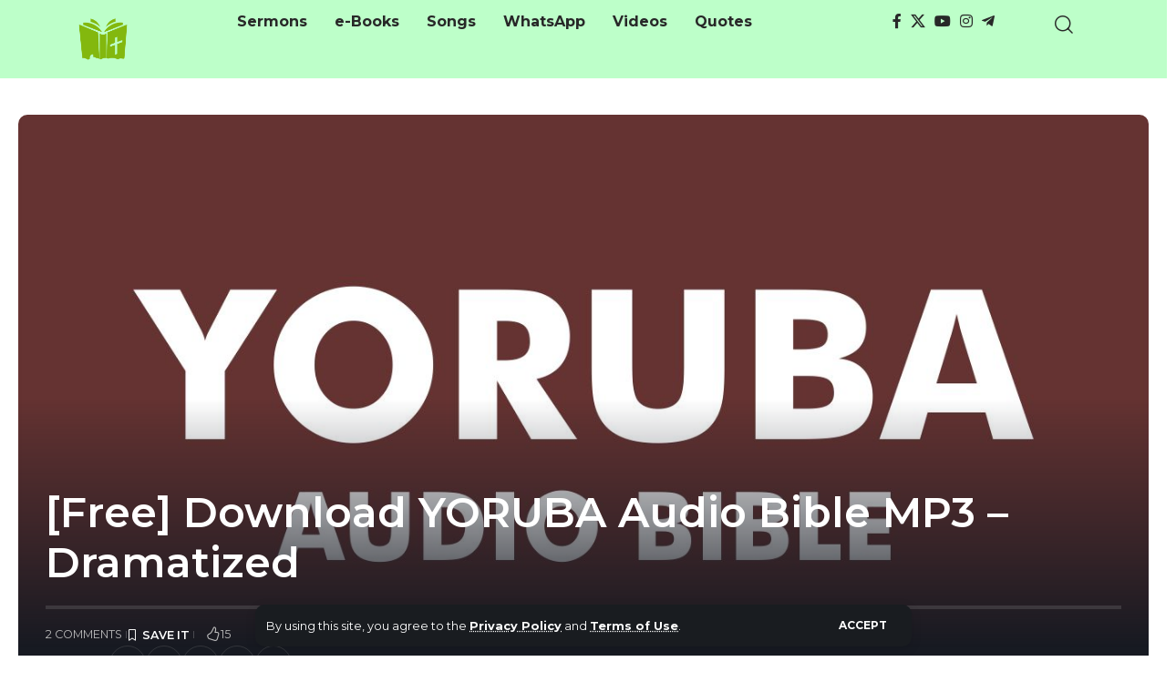

--- FILE ---
content_type: text/html; charset=UTF-8
request_url: https://naijasermons.com.ng/download-yoruba-audio-bible-mp3/
body_size: 30222
content:
<!DOCTYPE html><html lang="en-US" prefix="og: https://ogp.me/ns#"><head><meta charset="UTF-8" /><meta http-equiv="X-UA-Compatible" content="IE=edge" /><meta name="viewport" content="width=device-width, initial-scale=1.0" /><link rel="profile" href="https://gmpg.org/xfn/11" /><title>[Free] Download YORUBA Audio Bible MP3 - Dramatized &raquo; Naijasermons</title><meta name="description" content="Click to download YORUBA Audio Bible MP3 Free on your device or computer right now!"/><meta name="robots" content="follow, index, max-snippet:-1, max-video-preview:-1, max-image-preview:large"/><link rel="canonical" href="https://naijasermons.com.ng/download-yoruba-audio-bible-mp3/" /><meta property="og:locale" content="en_US" /><meta property="og:type" content="article" /><meta property="og:title" content="[Free] Download YORUBA Audio Bible MP3 - Dramatized &raquo; Naijasermons" /><meta property="og:description" content="Click to download YORUBA Audio Bible MP3 Free on your device or computer right now!" /><meta property="og:url" content="https://naijasermons.com.ng/download-yoruba-audio-bible-mp3/" /><meta property="og:site_name" content="Naijasermons" /><meta property="article:publisher" content="https://www.facebook.com/naijasermons" /><meta property="article:author" content="https://www.facebook.com/naijasermons" /><meta property="article:section" content="Audio Bible" /><meta property="og:updated_time" content="2025-01-17T08:48:02+01:00" /><meta property="og:image" content="https://naijasermons.com.ng/wp-content/uploads/2022/01/YORUBA.jpg" /><meta property="og:image:secure_url" content="https://naijasermons.com.ng/wp-content/uploads/2022/01/YORUBA.jpg" /><meta property="og:image:width" content="1354" /><meta property="og:image:height" content="1354" /><meta property="og:image:alt" content="[Free] Download YORUBA Audio Bible MP3 &#8211; Dramatized" /><meta property="og:image:type" content="image/jpeg" /><meta property="article:published_time" content="2022-06-29T14:37:43+01:00" /><meta property="article:modified_time" content="2025-01-17T08:48:02+01:00" /><meta name="twitter:card" content="summary_large_image" /><meta name="twitter:title" content="[Free] Download YORUBA Audio Bible MP3 - Dramatized &raquo; Naijasermons" /><meta name="twitter:description" content="Click to download YORUBA Audio Bible MP3 Free on your device or computer right now!" /><meta name="twitter:site" content="@https://www.twitter.com/naijasermons" /><meta name="twitter:creator" content="@https://www.twitter.com/naijasermons" /><meta name="twitter:image" content="https://naijasermons.com.ng/wp-content/uploads/2022/01/YORUBA.jpg" /><meta name="twitter:label1" content="Written by" /><meta name="twitter:data1" content="NJSAd" /><meta name="twitter:label2" content="Time to read" /><meta name="twitter:data2" content="1 minute" /> <script type="application/ld+json" class="rank-math-schema">{"@context":"https://schema.org","@graph":[{"@type":"Place","@id":"https://naijasermons.com.ng/#place","address":{"@type":"PostalAddress","streetAddress":"Fate Round About,","addressLocality":"Ilorin,","addressRegion":"Kwara State,","postalCode":"240103","addressCountry":"Nigeria."}},{"@type":"Organization","@id":"https://naijasermons.com.ng/#organization","name":"Naijasermon.com","url":"https://naijasermons.com.ng","sameAs":["https://www.facebook.com/naijasermons","https://twitter.com/https://www.twitter.com/naijasermons"],"email":"Admin@naijasermons.com.ng","address":{"@type":"PostalAddress","streetAddress":"Fate Round About,","addressLocality":"Ilorin,","addressRegion":"Kwara State,","postalCode":"240103","addressCountry":"Nigeria."},"logo":{"@type":"ImageObject","@id":"https://naijasermons.com.ng/#logo","url":"https://naijasermons.com.ng/wp-content/uploads/2021/11/Naijasermons-mobile-icon-logo.png","contentUrl":"https://naijasermons.com.ng/wp-content/uploads/2021/11/Naijasermons-mobile-icon-logo.png","caption":"Naijasermon.com","inLanguage":"en-US","width":"512","height":"512"},"contactPoint":[{"@type":"ContactPoint","telephone":"+2347064272729","contactType":"customer support"}],"location":{"@id":"https://naijasermons.com.ng/#place"}},{"@type":"WebSite","@id":"https://naijasermons.com.ng/#website","url":"https://naijasermons.com.ng","name":"Naijasermon.com","publisher":{"@id":"https://naijasermons.com.ng/#organization"},"inLanguage":"en-US"},{"@type":"ImageObject","@id":"https://naijasermons.com.ng/wp-content/uploads/2022/01/YORUBA.jpg","url":"https://naijasermons.com.ng/wp-content/uploads/2022/01/YORUBA.jpg","width":"1354","height":"1354","inLanguage":"en-US"},{"@type":"BreadcrumbList","@id":"https://naijasermons.com.ng/download-yoruba-audio-bible-mp3/#breadcrumb","itemListElement":[{"@type":"ListItem","position":"1","item":{"@id":"https://www.naijasermons.com.ng","name":"Home"}},{"@type":"ListItem","position":"2","item":{"@id":"https://naijasermons.com.ng/category/audio-bible/","name":"Audio Bible"}},{"@type":"ListItem","position":"3","item":{"@id":"https://naijasermons.com.ng/download-yoruba-audio-bible-mp3/","name":"[Free] Download YORUBA Audio Bible MP3 &#8211; Dramatized"}}]},{"@type":"WebPage","@id":"https://naijasermons.com.ng/download-yoruba-audio-bible-mp3/#webpage","url":"https://naijasermons.com.ng/download-yoruba-audio-bible-mp3/","name":"[Free] Download YORUBA Audio Bible MP3 - Dramatized &raquo; Naijasermons","datePublished":"2022-06-29T14:37:43+01:00","dateModified":"2025-01-17T08:48:02+01:00","isPartOf":{"@id":"https://naijasermons.com.ng/#website"},"primaryImageOfPage":{"@id":"https://naijasermons.com.ng/wp-content/uploads/2022/01/YORUBA.jpg"},"inLanguage":"en-US","breadcrumb":{"@id":"https://naijasermons.com.ng/download-yoruba-audio-bible-mp3/#breadcrumb"}},{"@type":"Person","@id":"https://naijasermons.com.ng/author/naijasermons/","name":"NJSAd","url":"https://naijasermons.com.ng/author/naijasermons/","image":{"@type":"ImageObject","@id":"https://secure.gravatar.com/avatar/a1fba4991f888a139814cc99a19a5f73010acee3208346801e773b0274c53d94?s=96&amp;r=g","url":"https://secure.gravatar.com/avatar/a1fba4991f888a139814cc99a19a5f73010acee3208346801e773b0274c53d94?s=96&amp;r=g","caption":"NJSAd","inLanguage":"en-US"},"sameAs":["https://naijasermons.com.ng"],"worksFor":{"@id":"https://naijasermons.com.ng/#organization"}},{"@type":"Article","headline":"[Free] Download YORUBA Audio Bible MP3 - Dramatized &raquo; Naijasermons","datePublished":"2022-06-29T14:37:43+01:00","dateModified":"2025-01-17T08:48:02+01:00","articleSection":"Audio Bible","author":{"@id":"https://naijasermons.com.ng/author/naijasermons/","name":"NJSAd"},"publisher":{"@id":"https://naijasermons.com.ng/#organization"},"description":"Click to download YORUBA Audio Bible MP3 Free on your device or computer right now!","name":"[Free] Download YORUBA Audio Bible MP3 - Dramatized &raquo; Naijasermons","@id":"https://naijasermons.com.ng/download-yoruba-audio-bible-mp3/#richSnippet","isPartOf":{"@id":"https://naijasermons.com.ng/download-yoruba-audio-bible-mp3/#webpage"},"image":{"@id":"https://naijasermons.com.ng/wp-content/uploads/2022/01/YORUBA.jpg"},"inLanguage":"en-US","mainEntityOfPage":{"@id":"https://naijasermons.com.ng/download-yoruba-audio-bible-mp3/#webpage"}}]}</script> <link rel="alternate" title="oEmbed (JSON)" type="application/json+oembed" href="https://naijasermons.com.ng/wp-json/oembed/1.0/embed?url=https%3A%2F%2Fnaijasermons.com.ng%2Fdownload-yoruba-audio-bible-mp3%2F" /><link rel="alternate" title="oEmbed (XML)" type="text/xml+oembed" href="https://naijasermons.com.ng/wp-json/oembed/1.0/embed?url=https%3A%2F%2Fnaijasermons.com.ng%2Fdownload-yoruba-audio-bible-mp3%2F&#038;format=xml" /> <script type="application/ld+json">{
    "@context": "https://schema.org",
    "@type": "Organization",
    "legalName": "Naijasermons",
    "url": "https://naijasermons.com.ng/",
    "logo": "https://naijasermons.com.ng/wp-content/uploads/2023/03/Naijasermons-mobile-logo-2.png",
    "sameAs": [
        "https://facebook.com/Naijasermons/",
        "https://twitter.com/naijasermons",
        "https://www.youtube.com/@Naijasermons",
        "https://www.instagram.com/naijasermons",
        "https://t.me/naijasermonsng"
    ]
}</script>  <script src="//www.googletagmanager.com/gtag/js?id=G-F1815J2VVT"  data-cfasync="false" data-wpfc-render="false" async></script> <script data-cfasync="false" data-wpfc-render="false">var mi_version = '9.11.1';
				var mi_track_user = true;
				var mi_no_track_reason = '';
								var MonsterInsightsDefaultLocations = {"page_location":"https:\/\/naijasermons.com.ng\/download-yoruba-audio-bible-mp3\/"};
								if ( typeof MonsterInsightsPrivacyGuardFilter === 'function' ) {
					var MonsterInsightsLocations = (typeof MonsterInsightsExcludeQuery === 'object') ? MonsterInsightsPrivacyGuardFilter( MonsterInsightsExcludeQuery ) : MonsterInsightsPrivacyGuardFilter( MonsterInsightsDefaultLocations );
				} else {
					var MonsterInsightsLocations = (typeof MonsterInsightsExcludeQuery === 'object') ? MonsterInsightsExcludeQuery : MonsterInsightsDefaultLocations;
				}

								var disableStrs = [
										'ga-disable-G-F1815J2VVT',
									];

				/* Function to detect opted out users */
				function __gtagTrackerIsOptedOut() {
					for (var index = 0; index < disableStrs.length; index++) {
						if (document.cookie.indexOf(disableStrs[index] + '=true') > -1) {
							return true;
						}
					}

					return false;
				}

				/* Disable tracking if the opt-out cookie exists. */
				if (__gtagTrackerIsOptedOut()) {
					for (var index = 0; index < disableStrs.length; index++) {
						window[disableStrs[index]] = true;
					}
				}

				/* Opt-out function */
				function __gtagTrackerOptout() {
					for (var index = 0; index < disableStrs.length; index++) {
						document.cookie = disableStrs[index] + '=true; expires=Thu, 31 Dec 2099 23:59:59 UTC; path=/';
						window[disableStrs[index]] = true;
					}
				}

				if ('undefined' === typeof gaOptout) {
					function gaOptout() {
						__gtagTrackerOptout();
					}
				}
								window.dataLayer = window.dataLayer || [];

				window.MonsterInsightsDualTracker = {
					helpers: {},
					trackers: {},
				};
				if (mi_track_user) {
					function __gtagDataLayer() {
						dataLayer.push(arguments);
					}

					function __gtagTracker(type, name, parameters) {
						if (!parameters) {
							parameters = {};
						}

						if (parameters.send_to) {
							__gtagDataLayer.apply(null, arguments);
							return;
						}

						if (type === 'event') {
														parameters.send_to = monsterinsights_frontend.v4_id;
							var hookName = name;
							if (typeof parameters['event_category'] !== 'undefined') {
								hookName = parameters['event_category'] + ':' + name;
							}

							if (typeof MonsterInsightsDualTracker.trackers[hookName] !== 'undefined') {
								MonsterInsightsDualTracker.trackers[hookName](parameters);
							} else {
								__gtagDataLayer('event', name, parameters);
							}
							
						} else {
							__gtagDataLayer.apply(null, arguments);
						}
					}

					__gtagTracker('js', new Date());
					__gtagTracker('set', {
						'developer_id.dZGIzZG': true,
											});
					if ( MonsterInsightsLocations.page_location ) {
						__gtagTracker('set', MonsterInsightsLocations);
					}
										__gtagTracker('config', 'G-F1815J2VVT', {"forceSSL":"true","link_attribution":"true"} );
										window.gtag = __gtagTracker;										(function () {
						/* https://developers.google.com/analytics/devguides/collection/analyticsjs/ */
						/* ga and __gaTracker compatibility shim. */
						var noopfn = function () {
							return null;
						};
						var newtracker = function () {
							return new Tracker();
						};
						var Tracker = function () {
							return null;
						};
						var p = Tracker.prototype;
						p.get = noopfn;
						p.set = noopfn;
						p.send = function () {
							var args = Array.prototype.slice.call(arguments);
							args.unshift('send');
							__gaTracker.apply(null, args);
						};
						var __gaTracker = function () {
							var len = arguments.length;
							if (len === 0) {
								return;
							}
							var f = arguments[len - 1];
							if (typeof f !== 'object' || f === null || typeof f.hitCallback !== 'function') {
								if ('send' === arguments[0]) {
									var hitConverted, hitObject = false, action;
									if ('event' === arguments[1]) {
										if ('undefined' !== typeof arguments[3]) {
											hitObject = {
												'eventAction': arguments[3],
												'eventCategory': arguments[2],
												'eventLabel': arguments[4],
												'value': arguments[5] ? arguments[5] : 1,
											}
										}
									}
									if ('pageview' === arguments[1]) {
										if ('undefined' !== typeof arguments[2]) {
											hitObject = {
												'eventAction': 'page_view',
												'page_path': arguments[2],
											}
										}
									}
									if (typeof arguments[2] === 'object') {
										hitObject = arguments[2];
									}
									if (typeof arguments[5] === 'object') {
										Object.assign(hitObject, arguments[5]);
									}
									if ('undefined' !== typeof arguments[1].hitType) {
										hitObject = arguments[1];
										if ('pageview' === hitObject.hitType) {
											hitObject.eventAction = 'page_view';
										}
									}
									if (hitObject) {
										action = 'timing' === arguments[1].hitType ? 'timing_complete' : hitObject.eventAction;
										hitConverted = mapArgs(hitObject);
										__gtagTracker('event', action, hitConverted);
									}
								}
								return;
							}

							function mapArgs(args) {
								var arg, hit = {};
								var gaMap = {
									'eventCategory': 'event_category',
									'eventAction': 'event_action',
									'eventLabel': 'event_label',
									'eventValue': 'event_value',
									'nonInteraction': 'non_interaction',
									'timingCategory': 'event_category',
									'timingVar': 'name',
									'timingValue': 'value',
									'timingLabel': 'event_label',
									'page': 'page_path',
									'location': 'page_location',
									'title': 'page_title',
									'referrer' : 'page_referrer',
								};
								for (arg in args) {
																		if (!(!args.hasOwnProperty(arg) || !gaMap.hasOwnProperty(arg))) {
										hit[gaMap[arg]] = args[arg];
									} else {
										hit[arg] = args[arg];
									}
								}
								return hit;
							}

							try {
								f.hitCallback();
							} catch (ex) {
							}
						};
						__gaTracker.create = newtracker;
						__gaTracker.getByName = newtracker;
						__gaTracker.getAll = function () {
							return [];
						};
						__gaTracker.remove = noopfn;
						__gaTracker.loaded = true;
						window['__gaTracker'] = __gaTracker;
					})();
									} else {
										console.log("");
					(function () {
						function __gtagTracker() {
							return null;
						}

						window['__gtagTracker'] = __gtagTracker;
						window['gtag'] = __gtagTracker;
					})();
									}</script> <style id='wp-img-auto-sizes-contain-inline-css'>img:is([sizes=auto i],[sizes^="auto," i]){contain-intrinsic-size:3000px 1500px}
/*# sourceURL=wp-img-auto-sizes-contain-inline-css */</style><style id='wp-emoji-styles-inline-css'>img.wp-smiley, img.emoji {
		display: inline !important;
		border: none !important;
		box-shadow: none !important;
		height: 1em !important;
		width: 1em !important;
		margin: 0 0.07em !important;
		vertical-align: -0.1em !important;
		background: none !important;
		padding: 0 !important;
	}
/*# sourceURL=wp-emoji-styles-inline-css */</style><link rel='stylesheet' id='wp-block-library-css' href='https://naijasermons.com.ng/wp-includes/css/dist/block-library/style.min.css?ver=6.9' media='all' /><style id='classic-theme-styles-inline-css'>/*! This file is auto-generated */
.wp-block-button__link{color:#fff;background-color:#32373c;border-radius:9999px;box-shadow:none;text-decoration:none;padding:calc(.667em + 2px) calc(1.333em + 2px);font-size:1.125em}.wp-block-file__button{background:#32373c;color:#fff;text-decoration:none}
/*# sourceURL=/wp-includes/css/classic-themes.min.css */</style><link rel='stylesheet' id='foxiz-elements-css' href='https://naijasermons.com.ng/wp-content/cache/autoptimize/autoptimize_single_bf3a014791a946839a7ca951eefa6f89.php?ver=3.1' media='all' /><style id='global-styles-inline-css'>:root{--wp--preset--aspect-ratio--square: 1;--wp--preset--aspect-ratio--4-3: 4/3;--wp--preset--aspect-ratio--3-4: 3/4;--wp--preset--aspect-ratio--3-2: 3/2;--wp--preset--aspect-ratio--2-3: 2/3;--wp--preset--aspect-ratio--16-9: 16/9;--wp--preset--aspect-ratio--9-16: 9/16;--wp--preset--color--black: #000000;--wp--preset--color--cyan-bluish-gray: #abb8c3;--wp--preset--color--white: #ffffff;--wp--preset--color--pale-pink: #f78da7;--wp--preset--color--vivid-red: #cf2e2e;--wp--preset--color--luminous-vivid-orange: #ff6900;--wp--preset--color--luminous-vivid-amber: #fcb900;--wp--preset--color--light-green-cyan: #7bdcb5;--wp--preset--color--vivid-green-cyan: #00d084;--wp--preset--color--pale-cyan-blue: #8ed1fc;--wp--preset--color--vivid-cyan-blue: #0693e3;--wp--preset--color--vivid-purple: #9b51e0;--wp--preset--gradient--vivid-cyan-blue-to-vivid-purple: linear-gradient(135deg,rgb(6,147,227) 0%,rgb(155,81,224) 100%);--wp--preset--gradient--light-green-cyan-to-vivid-green-cyan: linear-gradient(135deg,rgb(122,220,180) 0%,rgb(0,208,130) 100%);--wp--preset--gradient--luminous-vivid-amber-to-luminous-vivid-orange: linear-gradient(135deg,rgb(252,185,0) 0%,rgb(255,105,0) 100%);--wp--preset--gradient--luminous-vivid-orange-to-vivid-red: linear-gradient(135deg,rgb(255,105,0) 0%,rgb(207,46,46) 100%);--wp--preset--gradient--very-light-gray-to-cyan-bluish-gray: linear-gradient(135deg,rgb(238,238,238) 0%,rgb(169,184,195) 100%);--wp--preset--gradient--cool-to-warm-spectrum: linear-gradient(135deg,rgb(74,234,220) 0%,rgb(151,120,209) 20%,rgb(207,42,186) 40%,rgb(238,44,130) 60%,rgb(251,105,98) 80%,rgb(254,248,76) 100%);--wp--preset--gradient--blush-light-purple: linear-gradient(135deg,rgb(255,206,236) 0%,rgb(152,150,240) 100%);--wp--preset--gradient--blush-bordeaux: linear-gradient(135deg,rgb(254,205,165) 0%,rgb(254,45,45) 50%,rgb(107,0,62) 100%);--wp--preset--gradient--luminous-dusk: linear-gradient(135deg,rgb(255,203,112) 0%,rgb(199,81,192) 50%,rgb(65,88,208) 100%);--wp--preset--gradient--pale-ocean: linear-gradient(135deg,rgb(255,245,203) 0%,rgb(182,227,212) 50%,rgb(51,167,181) 100%);--wp--preset--gradient--electric-grass: linear-gradient(135deg,rgb(202,248,128) 0%,rgb(113,206,126) 100%);--wp--preset--gradient--midnight: linear-gradient(135deg,rgb(2,3,129) 0%,rgb(40,116,252) 100%);--wp--preset--font-size--small: 13px;--wp--preset--font-size--medium: 20px;--wp--preset--font-size--large: 36px;--wp--preset--font-size--x-large: 42px;--wp--preset--spacing--20: 0.44rem;--wp--preset--spacing--30: 0.67rem;--wp--preset--spacing--40: 1rem;--wp--preset--spacing--50: 1.5rem;--wp--preset--spacing--60: 2.25rem;--wp--preset--spacing--70: 3.38rem;--wp--preset--spacing--80: 5.06rem;--wp--preset--shadow--natural: 6px 6px 9px rgba(0, 0, 0, 0.2);--wp--preset--shadow--deep: 12px 12px 50px rgba(0, 0, 0, 0.4);--wp--preset--shadow--sharp: 6px 6px 0px rgba(0, 0, 0, 0.2);--wp--preset--shadow--outlined: 6px 6px 0px -3px rgb(255, 255, 255), 6px 6px rgb(0, 0, 0);--wp--preset--shadow--crisp: 6px 6px 0px rgb(0, 0, 0);}:where(.is-layout-flex){gap: 0.5em;}:where(.is-layout-grid){gap: 0.5em;}body .is-layout-flex{display: flex;}.is-layout-flex{flex-wrap: wrap;align-items: center;}.is-layout-flex > :is(*, div){margin: 0;}body .is-layout-grid{display: grid;}.is-layout-grid > :is(*, div){margin: 0;}:where(.wp-block-columns.is-layout-flex){gap: 2em;}:where(.wp-block-columns.is-layout-grid){gap: 2em;}:where(.wp-block-post-template.is-layout-flex){gap: 1.25em;}:where(.wp-block-post-template.is-layout-grid){gap: 1.25em;}.has-black-color{color: var(--wp--preset--color--black) !important;}.has-cyan-bluish-gray-color{color: var(--wp--preset--color--cyan-bluish-gray) !important;}.has-white-color{color: var(--wp--preset--color--white) !important;}.has-pale-pink-color{color: var(--wp--preset--color--pale-pink) !important;}.has-vivid-red-color{color: var(--wp--preset--color--vivid-red) !important;}.has-luminous-vivid-orange-color{color: var(--wp--preset--color--luminous-vivid-orange) !important;}.has-luminous-vivid-amber-color{color: var(--wp--preset--color--luminous-vivid-amber) !important;}.has-light-green-cyan-color{color: var(--wp--preset--color--light-green-cyan) !important;}.has-vivid-green-cyan-color{color: var(--wp--preset--color--vivid-green-cyan) !important;}.has-pale-cyan-blue-color{color: var(--wp--preset--color--pale-cyan-blue) !important;}.has-vivid-cyan-blue-color{color: var(--wp--preset--color--vivid-cyan-blue) !important;}.has-vivid-purple-color{color: var(--wp--preset--color--vivid-purple) !important;}.has-black-background-color{background-color: var(--wp--preset--color--black) !important;}.has-cyan-bluish-gray-background-color{background-color: var(--wp--preset--color--cyan-bluish-gray) !important;}.has-white-background-color{background-color: var(--wp--preset--color--white) !important;}.has-pale-pink-background-color{background-color: var(--wp--preset--color--pale-pink) !important;}.has-vivid-red-background-color{background-color: var(--wp--preset--color--vivid-red) !important;}.has-luminous-vivid-orange-background-color{background-color: var(--wp--preset--color--luminous-vivid-orange) !important;}.has-luminous-vivid-amber-background-color{background-color: var(--wp--preset--color--luminous-vivid-amber) !important;}.has-light-green-cyan-background-color{background-color: var(--wp--preset--color--light-green-cyan) !important;}.has-vivid-green-cyan-background-color{background-color: var(--wp--preset--color--vivid-green-cyan) !important;}.has-pale-cyan-blue-background-color{background-color: var(--wp--preset--color--pale-cyan-blue) !important;}.has-vivid-cyan-blue-background-color{background-color: var(--wp--preset--color--vivid-cyan-blue) !important;}.has-vivid-purple-background-color{background-color: var(--wp--preset--color--vivid-purple) !important;}.has-black-border-color{border-color: var(--wp--preset--color--black) !important;}.has-cyan-bluish-gray-border-color{border-color: var(--wp--preset--color--cyan-bluish-gray) !important;}.has-white-border-color{border-color: var(--wp--preset--color--white) !important;}.has-pale-pink-border-color{border-color: var(--wp--preset--color--pale-pink) !important;}.has-vivid-red-border-color{border-color: var(--wp--preset--color--vivid-red) !important;}.has-luminous-vivid-orange-border-color{border-color: var(--wp--preset--color--luminous-vivid-orange) !important;}.has-luminous-vivid-amber-border-color{border-color: var(--wp--preset--color--luminous-vivid-amber) !important;}.has-light-green-cyan-border-color{border-color: var(--wp--preset--color--light-green-cyan) !important;}.has-vivid-green-cyan-border-color{border-color: var(--wp--preset--color--vivid-green-cyan) !important;}.has-pale-cyan-blue-border-color{border-color: var(--wp--preset--color--pale-cyan-blue) !important;}.has-vivid-cyan-blue-border-color{border-color: var(--wp--preset--color--vivid-cyan-blue) !important;}.has-vivid-purple-border-color{border-color: var(--wp--preset--color--vivid-purple) !important;}.has-vivid-cyan-blue-to-vivid-purple-gradient-background{background: var(--wp--preset--gradient--vivid-cyan-blue-to-vivid-purple) !important;}.has-light-green-cyan-to-vivid-green-cyan-gradient-background{background: var(--wp--preset--gradient--light-green-cyan-to-vivid-green-cyan) !important;}.has-luminous-vivid-amber-to-luminous-vivid-orange-gradient-background{background: var(--wp--preset--gradient--luminous-vivid-amber-to-luminous-vivid-orange) !important;}.has-luminous-vivid-orange-to-vivid-red-gradient-background{background: var(--wp--preset--gradient--luminous-vivid-orange-to-vivid-red) !important;}.has-very-light-gray-to-cyan-bluish-gray-gradient-background{background: var(--wp--preset--gradient--very-light-gray-to-cyan-bluish-gray) !important;}.has-cool-to-warm-spectrum-gradient-background{background: var(--wp--preset--gradient--cool-to-warm-spectrum) !important;}.has-blush-light-purple-gradient-background{background: var(--wp--preset--gradient--blush-light-purple) !important;}.has-blush-bordeaux-gradient-background{background: var(--wp--preset--gradient--blush-bordeaux) !important;}.has-luminous-dusk-gradient-background{background: var(--wp--preset--gradient--luminous-dusk) !important;}.has-pale-ocean-gradient-background{background: var(--wp--preset--gradient--pale-ocean) !important;}.has-electric-grass-gradient-background{background: var(--wp--preset--gradient--electric-grass) !important;}.has-midnight-gradient-background{background: var(--wp--preset--gradient--midnight) !important;}.has-small-font-size{font-size: var(--wp--preset--font-size--small) !important;}.has-medium-font-size{font-size: var(--wp--preset--font-size--medium) !important;}.has-large-font-size{font-size: var(--wp--preset--font-size--large) !important;}.has-x-large-font-size{font-size: var(--wp--preset--font-size--x-large) !important;}
:where(.wp-block-post-template.is-layout-flex){gap: 1.25em;}:where(.wp-block-post-template.is-layout-grid){gap: 1.25em;}
:where(.wp-block-term-template.is-layout-flex){gap: 1.25em;}:where(.wp-block-term-template.is-layout-grid){gap: 1.25em;}
:where(.wp-block-columns.is-layout-flex){gap: 2em;}:where(.wp-block-columns.is-layout-grid){gap: 2em;}
:root :where(.wp-block-pullquote){font-size: 1.5em;line-height: 1.6;}
/*# sourceURL=global-styles-inline-css */</style><link rel='stylesheet' id='ez-toc-css' href='https://naijasermons.com.ng/wp-content/plugins/easy-table-of-contents/assets/css/screen.min.css?ver=2.0.80' media='all' /><style id='ez-toc-inline-css'>div#ez-toc-container .ez-toc-title {font-size: 120%;}div#ez-toc-container .ez-toc-title {font-weight: 500;}div#ez-toc-container ul li , div#ez-toc-container ul li a {font-size: 95%;}div#ez-toc-container ul li , div#ez-toc-container ul li a {font-weight: 500;}div#ez-toc-container nav ul ul li {font-size: 90%;}.ez-toc-box-title {font-weight: bold; margin-bottom: 10px; text-align: center; text-transform: uppercase; letter-spacing: 1px; color: #666; padding-bottom: 5px;position:absolute;top:-4%;left:5%;background-color: inherit;transition: top 0.3s ease;}.ez-toc-box-title.toc-closed {top:-25%;}
.ez-toc-container-direction {direction: ltr;}.ez-toc-counter ul{counter-reset: item ;}.ez-toc-counter nav ul li a::before {content: counters(item, '.', decimal) '. ';display: inline-block;counter-increment: item;flex-grow: 0;flex-shrink: 0;margin-right: .2em; float: left; }.ez-toc-widget-direction {direction: ltr;}.ez-toc-widget-container ul{counter-reset: item ;}.ez-toc-widget-container nav ul li a::before {content: counters(item, '.', decimal) '. ';display: inline-block;counter-increment: item;flex-grow: 0;flex-shrink: 0;margin-right: .2em; float: left; }
/*# sourceURL=ez-toc-inline-css */</style><link rel='stylesheet' id='elementor-icons-css' href='https://naijasermons.com.ng/wp-content/plugins/elementor/assets/lib/eicons/css/elementor-icons.min.css?ver=5.45.0' media='all' /><link rel='stylesheet' id='elementor-frontend-css' href='https://naijasermons.com.ng/wp-content/plugins/elementor/assets/css/frontend.min.css?ver=3.34.1' media='all' /><link rel='stylesheet' id='elementor-post-5950-css' href='https://naijasermons.com.ng/wp-content/cache/autoptimize/autoptimize_single_77ad4c35c65fc1ddd15b8fd412e8f8c6.php?ver=1768488776' media='all' /><link rel='stylesheet' id='elementor-post-37698-css' href='https://naijasermons.com.ng/wp-content/cache/autoptimize/autoptimize_single_82f8286f544647a0f9e0bb2d91e846f2.php?ver=1768488776' media='all' /><link rel='stylesheet' id='elementor-post-37691-css' href='https://naijasermons.com.ng/wp-content/cache/autoptimize/autoptimize_single_5782de31f5dd16993ab69b730d30a115.php?ver=1768488776' media='all' /><link rel='stylesheet' id='elementor-post-37689-css' href='https://naijasermons.com.ng/wp-content/cache/autoptimize/autoptimize_single_681ef2233c4ed8082ec69a201f95a071.php?ver=1768488776' media='all' /><link rel='stylesheet' id='elementor-post-37693-css' href='https://naijasermons.com.ng/wp-content/cache/autoptimize/autoptimize_single_a00a5ae35805f6ddccc7baaa5ae0003c.php?ver=1768488776' media='all' /><link rel='stylesheet' id='foxiz-font-css' href='https://fonts.googleapis.com/css?family=Montserrat%3A200%2C300%2C400%2C500%2C600%2C700%2C800%2C900%2C100italic%2C200italic%2C300italic%2C400italic%2C500italic%2C600italic%2C700italic%2C800italic%2C900italic%7COxygen%3A400%2C700%7CEncode+Sans+Condensed%3A400%2C500%2C600%2C700%2C800&#038;ver=2.7.0' media='all' /><link rel='stylesheet' id='foxiz-main-css' href='https://naijasermons.com.ng/wp-content/cache/autoptimize/autoptimize_single_86b096483e15a6a151ffe9066dcc85e5.php?ver=2.7.0' media='all' /><style id='foxiz-main-inline-css'>:root {--body-family:Montserrat;--body-fweight:400;--body-fcolor:#282828;--body-fsize:16px;--h1-family:Montserrat;--h1-fweight:900;--h1-fsize:36px;--h2-family:Montserrat;--h2-fweight:900;--h2-fsize:26px;--h3-family:Montserrat;--h3-fweight:700;--h3-fsize:19px;--h4-family:Montserrat;--h4-fweight:700;--h4-fsize:16px;--h5-family:Montserrat;--h5-fweight:700;--h5-fsize:14px;--h6-family:Montserrat;--h6-fweight:700;--h6-fsize:12px;--cat-family:Montserrat;--cat-fweight:600;--cat-transform:uppercase;--cat-fsize:11px;--cat-fspace:-0.02273em;--meta-family:Montserrat;--meta-fweight:400;--meta-transform:uppercase;--meta-fsize:11px;--meta-b-family:Montserrat;--meta-b-fweight:600;--meta-b-transform:uppercase;--input-family:Montserrat;--input-fweight:500;--input-fsize:14px;--btn-family:Montserrat;--btn-fweight:700;--btn-transform:uppercase;--btn-fsize:12px;--menu-family:Montserrat;--menu-fweight:500;--menu-fsize:16px;--submenu-family:Montserrat;--submenu-fweight:500;--submenu-fsize:15px;--dwidgets-family:Montserrat;--dwidgets-fweight:700;--dwidgets-fsize:13px;--headline-family:Montserrat;--headline-fweight:600;--headline-fsize:46px;--tagline-family:Montserrat;--tagline-fweight:400;--tagline-fsize:17px;--heading-family:Montserrat;--heading-fweight:700;--subheading-family:Montserrat;--subheading-fweight:400;--subheading-fsize:14px;--quote-family:Montserrat;--quote-fweight:900;--quote-fspace:-1px;--excerpt-family:Montserrat;--excerpt-fweight:500;--bcrumb-family:Montserrat;--bcrumb-fweight:500;--bcrumb-fsize:14px;--readmore-fsize : 12px;--headline-s-fsize : 46px;--tagline-s-fsize : 17px;}@media (max-width: 1024px) {body {--body-fsize : 15px;--h1-fsize : 32px;--h2-fsize : 24px;--h3-fsize : 17px;--h4-fsize : 15px;--h5-fsize : 13px;--h6-fsize : 12px;--meta-fsize : 11px;--readmore-fsize : 11px;--input-fsize : 13px;--btn-fsize : 11px;--bcrumb-fsize : 13px;--excerpt-fsize : 13px;--dwidgets-fsize : 12px;--headline-fsize : 32px;--headline-s-fsize : 32px;--tagline-fsize : 15px;--tagline-s-fsize : 15px;}}@media (max-width: 767px) {body {--body-fsize : 15px;--h1-fsize : 22px;--h2-fsize : 20px;--h3-fsize : 16px;--h4-fsize : 14px;--h5-fsize : 12px;--h6-fsize : 12px;--meta-fsize : 11px;--readmore-fsize : 11px;--input-fsize : 13px;--btn-fsize : 11px;--bcrumb-fsize : 12px;--excerpt-fsize : 12px;--dwidgets-fsize : 12px;--headline-fsize : 26px;--headline-s-fsize : 26px;--tagline-fsize : 14px;--tagline-s-fsize : 14px;}}:root {--g-color :#83b80e;--g-color-90 :#83b80ee6;--bcrumb-color :#282828;}[data-theme="dark"], .light-scheme {--dark-accent :#171a22;--dark-accent-90 :#171a22e6;--dark-accent-0 :#171a2200;--bcrumb-color :#ffffff;}[data-theme="dark"].is-hd-4 {--nav-bg: #191c20;--nav-bg-from: #191c20;--nav-bg-to: #191c20;--nav-bg-glass: #191c2011;--nav-bg-glass-from: #191c2011;--nav-bg-glass-to: #191c2011;}[data-theme="dark"].is-hd-5, [data-theme="dark"].is-hd-5:not(.sticky-on) {--nav-bg: #191c20;--nav-bg-from: #191c20;--nav-bg-to: #191c20;--nav-bg-glass: #191c2011;--nav-bg-glass-from: #191c2011;--nav-bg-glass-to: #191c2011;}:root {--topad-spacing :15px;--round-3 :7px;--round-5 :10px;--round-7 :15px;--hyperlink-line-color :var(--g-color);--mbnav-height :60px;--s-content-width : 760px;--max-width-wo-sb : 840px;--qview-height : 60px;--s10-feat-ratio :45%;--s11-feat-ratio :45%;--login-popup-w : 350px;}.p-readmore { font-family:Montserrat;font-weight:700;text-transform:uppercase;}.mobile-menu > li > a  { font-family:Montserrat;font-weight:500;font-size:14px;}.mobile-menu .sub-menu a, .logged-mobile-menu a { font-family:Montserrat;font-weight:700;font-size:14px;}.mobile-qview a { font-family:Montserrat;font-weight:700;font-size:14px;}.search-header:before { background-repeat : no-repeat;background-size : cover;background-image : url(https://naijasermons.com.ng/wp-content/uploads/2019/10/EB1BvQdXoAARs4e.jpg);background-attachment : scroll;background-position : center center;}[data-theme="dark"] .search-header:before { background-repeat : no-repeat;background-size : cover;background-attachment : scroll;background-position : center center;}#amp-mobile-version-switcher { display: none; }.mobile-menu .sub-menu > * {flex: 0 0 100%}@media (min-width: 1025px) { .grid-container > .sidebar-wrap { flex: 0 0 30%; width: 30%; } .grid-container > .s-ct { flex: 0 0 69.9%; width: 69.9%; } }
/*# sourceURL=foxiz-main-inline-css */</style><link rel='stylesheet' id='foxiz-print-css' href='https://naijasermons.com.ng/wp-content/cache/autoptimize/autoptimize_single_dd8e9f1af0425b9d1e0ad35aa7b3145a.php?ver=2.7.0' media='all' /><link rel='stylesheet' id='foxiz-style-css' href='https://naijasermons.com.ng/wp-content/themes/foxiz-child/style.css?ver=2.7.0' media='all' /><link rel='stylesheet' id='elementor-gf-local-roboto-css' href='https://naijasermons.com.ng/wp-content/cache/autoptimize/autoptimize_single_f5f9f4f64c75bebf66d971164a420db9.php?ver=1742244046' media='all' /><link rel='stylesheet' id='elementor-gf-local-robotoslab-css' href='https://naijasermons.com.ng/wp-content/cache/autoptimize/autoptimize_single_5bc2914a89c6a53e29ec5e93e70afe84.php?ver=1742244050' media='all' /> <script defer src="https://naijasermons.com.ng/wp-includes/js/jquery/jquery.min.js?ver=3.7.1" id="jquery-core-js"></script> <script defer src="https://naijasermons.com.ng/wp-includes/js/jquery/jquery-migrate.min.js?ver=3.4.1" id="jquery-migrate-js"></script> <script defer src="https://naijasermons.com.ng/wp-content/plugins/google-analytics-for-wordpress/assets/js/frontend-gtag.min.js?ver=9.11.1" id="monsterinsights-frontend-script-js" data-wp-strategy="async"></script> <script data-cfasync="false" data-wpfc-render="false" id='monsterinsights-frontend-script-js-extra'>var monsterinsights_frontend = {"js_events_tracking":"true","download_extensions":"doc,pdf,ppt,zip,xls,docx,pptx,xlsx","inbound_paths":"[{\"path\":\"\\\/go\\\/\",\"label\":\"affiliate\"},{\"path\":\"\\\/recommend\\\/\",\"label\":\"affiliate\"}]","home_url":"https:\/\/naijasermons.com.ng","hash_tracking":"false","v4_id":"G-F1815J2VVT"};</script> <script defer src="https://naijasermons.com.ng/wp-content/cache/autoptimize/autoptimize_single_fb1cdaccac7aa77fcfd66752beb4cc59.php?ver=1" id="highlight-share-js"></script> <link rel="https://api.w.org/" href="https://naijasermons.com.ng/wp-json/" /><link rel="alternate" title="JSON" type="application/json" href="https://naijasermons.com.ng/wp-json/wp/v2/posts/24136" /><link rel="EditURI" type="application/rsd+xml" title="RSD" href="https://naijasermons.com.ng/xmlrpc.php?rsd" /><meta name="generator" content="WordPress 6.9" /><link rel='shortlink' href='https://naijasermons.com.ng/?p=24136' /><meta name="generator" content="Elementor 3.34.1; features: additional_custom_breakpoints; settings: css_print_method-external, google_font-enabled, font_display-swap"> <script type="application/ld+json">{
    "@context": "https://schema.org",
    "@type": "WebSite",
    "@id": "https://naijasermons.com.ng/#website",
    "url": "https://naijasermons.com.ng/",
    "name": "Naijasermons",
    "potentialAction": {
        "@type": "SearchAction",
        "target": "https://naijasermons.com.ng/?s={search_term_string}",
        "query-input": "required name=search_term_string"
    }
}</script> <style>.e-con.e-parent:nth-of-type(n+4):not(.e-lazyloaded):not(.e-no-lazyload),
				.e-con.e-parent:nth-of-type(n+4):not(.e-lazyloaded):not(.e-no-lazyload) * {
					background-image: none !important;
				}
				@media screen and (max-height: 1024px) {
					.e-con.e-parent:nth-of-type(n+3):not(.e-lazyloaded):not(.e-no-lazyload),
					.e-con.e-parent:nth-of-type(n+3):not(.e-lazyloaded):not(.e-no-lazyload) * {
						background-image: none !important;
					}
				}
				@media screen and (max-height: 640px) {
					.e-con.e-parent:nth-of-type(n+2):not(.e-lazyloaded):not(.e-no-lazyload),
					.e-con.e-parent:nth-of-type(n+2):not(.e-lazyloaded):not(.e-no-lazyload) * {
						background-image: none !important;
					}
				}</style> <script type="application/ld+json">{"@context":"http://schema.org","@type":"BreadcrumbList","itemListElement":[{"@type":"ListItem","position":4,"item":{"@id":"https://naijasermons.com.ng/download-yoruba-audio-bible-mp3/","name":"[Free] Download YORUBA Audio Bible MP3 &#8211; Dramatized"}},{"@type":"ListItem","position":3,"item":{"@id":"https://naijasermons.com.ng/category/audio-bible/","name":"Audio Bible"}},{"@type":"ListItem","position":2,"item":{"@id":"https://naijasermons.com.ng/blog/","name":"Blog"}},{"@type":"ListItem","position":1,"item":{"@id":"https://naijasermons.com.ng","name":"Naijasermons"}}]}</script> <link rel="icon" href="https://naijasermons.com.ng/wp-content/uploads/2021/04/gggg.png" sizes="32x32" /><link rel="icon" href="https://naijasermons.com.ng/wp-content/uploads/2021/04/gggg.png" sizes="192x192" /><link rel="apple-touch-icon" href="https://naijasermons.com.ng/wp-content/uploads/2021/04/gggg.png" /><meta name="msapplication-TileImage" content="https://naijasermons.com.ng/wp-content/uploads/2021/04/gggg.png" /></head><body class="wp-singular post-template-default single single-post postid-24136 single-format-standard wp-embed-responsive wp-theme-foxiz wp-child-theme-foxiz-child personalized-all elementor-default elementor-kit-5950 menu-ani-4 hover-ani-2 btn-ani-1 btn-transform-1 is-rm-1 lmeta-dot loader-1 dark-sw-1 mtax-1 toc-smooth is-hd-rb_template is-standard-3 is-mstick yes-tstick is-backtop none-m-backtop  is-jscount" data-theme="default"><div class="site-outer"><div id="site-header" class="header-wrap rb-section header-template"><aside id="rb-privacy" class="privacy-bar privacy-bottom"><div class="privacy-inner"><div class="privacy-content">By using this site, you agree to the <a href="#">Privacy Policy</a> and <a href="#">Terms of Use</a>.</div><div class="privacy-dismiss"><a id="privacy-trigger" href="#" role="button" class="privacy-dismiss-btn is-btn"><span>Accept</span></a></div></div></aside><div class="reading-indicator"><span id="reading-progress"></span></div><div class="navbar-outer navbar-template-outer"><div id="header-template-holder"><div class="header-template-inner"><div data-elementor-type="wp-post" data-elementor-id="37689" class="elementor elementor-37689"><div class="elementor-element elementor-element-ab37a7d e-flex e-con-boxed e-con e-parent" data-id="ab37a7d" data-element_type="container" data-settings="{&quot;background_background&quot;:&quot;classic&quot;}"><div class="e-con-inner"><div class="elementor-element elementor-element-a75b70f e-con-full e-flex e-con e-child" data-id="a75b70f" data-element_type="container"><div class="elementor-element elementor-element-d20fd34 elementor-widget__width-initial elementor-widget elementor-widget-foxiz-logo" data-id="d20fd34" data-element_type="widget" data-widget_type="foxiz-logo.default"><div class="elementor-widget-container"><div class="the-logo"> <a href="https://naijasermons.com.ng/"> <img fetchpriority="high" loading="eager" fetchpriority="high" decoding="async" width="511" height="511" src="https://naijasermons.com.ng/wp-content/uploads/2021/03/Naijasermons-logo.png" alt="Naijasermons" /> </a></div></div></div></div><div class="elementor-element elementor-element-e8d3e1c e-con-full e-flex e-con e-child" data-id="e8d3e1c" data-element_type="container"><div class="elementor-element elementor-element-5978f06 elementor-widget__width-auto mborder-0 is-divider-0 elementor-widget elementor-widget-foxiz-sidebar-menu" data-id="5978f06" data-element_type="widget" data-widget_type="foxiz-sidebar-menu.default"><div class="elementor-widget-container"><ul id="menu-main-menu" class="sidebar-menu is-horizontal rb-menu"><li id="menu-item-14097" class="menu-item menu-item-type-custom menu-item-object-custom menu-item-14097"><a href="https://naijasermons.com.ng/available-sermons"><span>Sermons</span></a></li><li id="menu-item-14100" class="menu-item menu-item-type-custom menu-item-object-custom menu-item-14100"><a href="https://naijasermons.com.ng/available-books"><span>e-Books</span></a></li><li id="menu-item-14046" class="menu-item menu-item-type-custom menu-item-object-custom menu-item-14046"><a href="https://naijasermons.com.ng/available-songs"><span>Songs</span></a></li><li id="menu-item-14111" class="menu-item menu-item-type-custom menu-item-object-custom menu-item-14111"><a href="https://naijasermons.com.ng/our-platforms"><span>WhatsApp</span></a></li><li id="menu-item-14112" class="menu-item menu-item-type-custom menu-item-object-custom menu-item-14112"><a href="https://believerstube.com/available-videos"><span>Videos</span></a></li><li id="menu-item-14044" class="menu-item menu-item-type-taxonomy menu-item-object-category menu-item-14044"><a href="https://naijasermons.com.ng/category/quotes/"><span>Quotes</span></a></li></ul></div></div></div><div class="elementor-element elementor-element-4727ee1 e-con-full e-flex e-con e-child" data-id="4727ee1" data-element_type="container"><div class="elementor-element elementor-element-dd3c2c4 elementor-widget__width-auto elementor-widget elementor-widget-foxiz-social-list" data-id="dd3c2c4" data-element_type="widget" data-widget_type="foxiz-social-list.default"><div class="elementor-widget-container"><div class="header-social-list"><div class="e-social-holder"> <a class="social-link-facebook" aria-label="Facebook" data-title="Facebook" href="https://facebook.com/Naijasermons/" target="_blank" rel="noopener nofollow"><i class="rbi rbi-facebook" aria-hidden="true"></i></a><a class="social-link-twitter" aria-label="X" data-title="X" href="https://twitter.com/naijasermons" target="_blank" rel="noopener nofollow"><i class="rbi rbi-twitter" aria-hidden="true"></i></a><a class="social-link-youtube" aria-label="YouTube" data-title="YouTube" href="https://www.youtube.com/@Naijasermons" target="_blank" rel="noopener nofollow"><i class="rbi rbi-youtube" aria-hidden="true"></i></a><a class="social-link-instagram" aria-label="Instagram" data-title="Instagram" href="https://www.instagram.com/naijasermons" target="_blank" rel="noopener nofollow"><i class="rbi rbi-instagram" aria-hidden="true"></i></a><a class="social-link-telegram" aria-label="Telegram" data-title="Telegram" href="https://t.me/naijasermonsng" target="_blank" rel="noopener nofollow"><i class="rbi rbi-telegram" aria-hidden="true"></i></a></div></div></div></div></div><div class="elementor-element elementor-element-3b15812 e-con-full e-flex e-con e-child" data-id="3b15812" data-element_type="container"><div class="elementor-element elementor-element-65cca18 elementor-widget__width-initial elementor-widget elementor-widget-foxiz-search-icon" data-id="65cca18" data-element_type="widget" data-widget_type="foxiz-search-icon.default"><div class="elementor-widget-container"><div class="wnav-holder w-header-search header-dropdown-outer"> <a href="#" role="button" data-title="Search" class="icon-holder header-element search-btn search-trigger" aria-label="Search"> <i class="rbi rbi-search wnav-icon" aria-hidden="true"></i> </a><div class="header-dropdown"><div class="header-search-form is-icon-layout"><form method="get" action="https://naijasermons.com.ng/" class="rb-search-form live-search-form"  data-search="post" data-limit="5" data-follow="0" data-tax="category" data-dsource="0"  data-ptype=""><div class="search-form-inner"><span class="search-icon"><i class="rbi rbi-search" aria-hidden="true"></i></span><span class="search-text"><input type="text" class="field" placeholder="Search Sermons, Songs, and Books  " value="" name="s"/></span><span class="rb-search-submit"><input type="submit" value="Search"/><i class="rbi rbi-cright" aria-hidden="true"></i></span><span class="live-search-animation rb-loader"></span></div><div class="live-search-response"></div></form></div></div></div></div></div></div></div></div></div></div><div id="header-mobile" class="header-mobile mh-style-shadow"><div class="header-mobile-wrap"><div class="mbnav edge-padding"><div class="navbar-left"><div class="mobile-toggle-wrap"> <a href="#" class="mobile-menu-trigger" role="button" rel="nofollow" aria-label="Open mobile menu"> <span class="burger-icon"><span></span><span></span><span></span></span> </a></div><div class="mobile-logo-wrap is-image-logo site-branding"> <a href="https://naijasermons.com.ng/" title="Naijasermons"> <img fetchpriority="high" class="logo-default" data-mode="default" height="511" width="511" src="https://naijasermons.com.ng/wp-content/uploads/2021/03/Naijasermons-logo.png" alt="Naijasermons" decoding="async" loading="eager" fetchpriority="high"><img fetchpriority="high" class="logo-dark" data-mode="dark" height="511" width="511" src="https://naijasermons.com.ng/wp-content/uploads/2021/03/Naijasermons-logo.png" alt="Naijasermons" decoding="async" loading="eager" fetchpriority="high"> </a></div></div><div class="navbar-right"> <a role="button" href="#" class="mobile-menu-trigger mobile-search-icon" aria-label="search"><i class="rbi rbi-search wnav-icon" aria-hidden="true"></i></a><div class="wnav-holder font-resizer"> <a href="#" role="button" class="font-resizer-trigger" data-title="Font Resizer"><span class="screen-reader-text">Font Resizer</span><strong>Aa</strong></a></div><div class="dark-mode-toggle-wrap"><div class="dark-mode-toggle"> <span class="dark-mode-slide"> <i class="dark-mode-slide-btn mode-icon-dark" data-title="Switch to Light"><svg class="svg-icon svg-mode-dark" aria-hidden="true" role="img" focusable="false" xmlns="http://www.w3.org/2000/svg" viewBox="0 0 1024 1024"><path fill="currentColor" d="M968.172 426.83c-2.349-12.673-13.274-21.954-26.16-22.226-12.876-0.22-24.192 8.54-27.070 21.102-27.658 120.526-133.48 204.706-257.334 204.706-145.582 0-264.022-118.44-264.022-264.020 0-123.86 84.18-229.676 204.71-257.33 12.558-2.88 21.374-14.182 21.102-27.066s-9.548-23.81-22.22-26.162c-27.996-5.196-56.654-7.834-85.176-7.834-123.938 0-240.458 48.266-328.098 135.904-87.638 87.638-135.902 204.158-135.902 328.096s48.264 240.458 135.902 328.096c87.64 87.638 204.16 135.904 328.098 135.904s240.458-48.266 328.098-135.904c87.638-87.638 135.902-204.158 135.902-328.096 0-28.498-2.638-57.152-7.828-85.17z"></path></svg></i> <i class="dark-mode-slide-btn mode-icon-default" data-title="Switch to Dark"><svg class="svg-icon svg-mode-light" aria-hidden="true" role="img" focusable="false" xmlns="http://www.w3.org/2000/svg" viewBox="0 0 232.447 232.447"><path fill="currentColor" d="M116.211,194.8c-4.143,0-7.5,3.357-7.5,7.5v22.643c0,4.143,3.357,7.5,7.5,7.5s7.5-3.357,7.5-7.5V202.3 C123.711,198.157,120.354,194.8,116.211,194.8z" /><path fill="currentColor" d="M116.211,37.645c4.143,0,7.5-3.357,7.5-7.5V7.505c0-4.143-3.357-7.5-7.5-7.5s-7.5,3.357-7.5,7.5v22.641 C108.711,34.288,112.068,37.645,116.211,37.645z" /><path fill="currentColor" d="M50.054,171.78l-16.016,16.008c-2.93,2.929-2.931,7.677-0.003,10.606c1.465,1.466,3.385,2.198,5.305,2.198 c1.919,0,3.838-0.731,5.302-2.195l16.016-16.008c2.93-2.929,2.931-7.677,0.003-10.606C57.731,168.852,52.982,168.851,50.054,171.78 z" /><path fill="currentColor" d="M177.083,62.852c1.919,0,3.838-0.731,5.302-2.195L198.4,44.649c2.93-2.929,2.931-7.677,0.003-10.606 c-2.93-2.932-7.679-2.931-10.607-0.003l-16.016,16.008c-2.93,2.929-2.931,7.677-0.003,10.607 C173.243,62.12,175.163,62.852,177.083,62.852z" /><path fill="currentColor" d="M37.645,116.224c0-4.143-3.357-7.5-7.5-7.5H7.5c-4.143,0-7.5,3.357-7.5,7.5s3.357,7.5,7.5,7.5h22.645 C34.287,123.724,37.645,120.366,37.645,116.224z" /><path fill="currentColor" d="M224.947,108.724h-22.652c-4.143,0-7.5,3.357-7.5,7.5s3.357,7.5,7.5,7.5h22.652c4.143,0,7.5-3.357,7.5-7.5 S229.09,108.724,224.947,108.724z" /><path fill="currentColor" d="M50.052,60.655c1.465,1.465,3.384,2.197,5.304,2.197c1.919,0,3.839-0.732,5.303-2.196c2.93-2.929,2.93-7.678,0.001-10.606 L44.652,34.042c-2.93-2.93-7.679-2.929-10.606-0.001c-2.93,2.929-2.93,7.678-0.001,10.606L50.052,60.655z" /><path fill="currentColor" d="M182.395,171.782c-2.93-2.929-7.679-2.93-10.606-0.001c-2.93,2.929-2.93,7.678-0.001,10.607l16.007,16.008 c1.465,1.465,3.384,2.197,5.304,2.197c1.919,0,3.839-0.732,5.303-2.196c2.93-2.929,2.93-7.678,0.001-10.607L182.395,171.782z" /><path fill="currentColor" d="M116.22,48.7c-37.232,0-67.523,30.291-67.523,67.523s30.291,67.523,67.523,67.523s67.522-30.291,67.522-67.523 S153.452,48.7,116.22,48.7z M116.22,168.747c-28.962,0-52.523-23.561-52.523-52.523S87.258,63.7,116.22,63.7 c28.961,0,52.522,23.562,52.522,52.523S145.181,168.747,116.22,168.747z" /></svg></i> </span></div></div></div></div><div class="mobile-qview"><ul id="menu-main-menu-1" class="mobile-qview-inner"><li class="menu-item menu-item-type-custom menu-item-object-custom menu-item-14097"><a href="https://naijasermons.com.ng/available-sermons"><span>Sermons</span></a></li><li class="menu-item menu-item-type-custom menu-item-object-custom menu-item-14100"><a href="https://naijasermons.com.ng/available-books"><span>e-Books</span></a></li><li class="menu-item menu-item-type-custom menu-item-object-custom menu-item-14046"><a href="https://naijasermons.com.ng/available-songs"><span>Songs</span></a></li><li class="menu-item menu-item-type-custom menu-item-object-custom menu-item-14111"><a href="https://naijasermons.com.ng/our-platforms"><span>WhatsApp</span></a></li><li class="menu-item menu-item-type-custom menu-item-object-custom menu-item-14112"><a href="https://believerstube.com/available-videos"><span>Videos</span></a></li><li class="menu-item menu-item-type-taxonomy menu-item-object-category menu-item-14044"><a href="https://naijasermons.com.ng/category/quotes/"><span>Quotes</span></a></li></ul></div></div><div class="mobile-collapse"><div class="collapse-holder"><div class="collapse-inner"><div class="mobile-search-form edge-padding"><div class="header-search-form is-form-layout"> <span class="h5">Search Sermons, Songs and Book</span><form method="get" action="https://naijasermons.com.ng/" class="rb-search-form"  data-search="post" data-limit="0" data-follow="0" data-tax="category" data-dsource="0"  data-ptype=""><div class="search-form-inner"><span class="search-icon"><i class="rbi rbi-search" aria-hidden="true"></i></span><span class="search-text"><input type="text" class="field" placeholder="Search Sermons, Songs, and Books  " value="" name="s"/></span><span class="rb-search-submit"><input type="submit" value="Search"/><i class="rbi rbi-cright" aria-hidden="true"></i></span></div></form></div></div><nav class="mobile-menu-wrap edge-padding"><ul id="mobile-menu" class="mobile-menu"><li id="menu-item-14527" class="menu-item menu-item-type-post_type menu-item-object-page menu-item-14527"><a href="https://naijasermons.com.ng/available-sermons/"><span>Available Sermons</span></a></li><li id="menu-item-14525" class="menu-item menu-item-type-post_type menu-item-object-page menu-item-14525"><a href="https://naijasermons.com.ng/available-songs/"><span>Available Songs</span></a></li><li id="menu-item-14526" class="menu-item menu-item-type-post_type menu-item-object-page menu-item-14526"><a href="https://naijasermons.com.ng/available-books/"><span>Available Books</span></a></li><li id="menu-item-5996" class="menu-item menu-item-type-post_type menu-item-object-page menu-item-5996"><a href="https://naijasermons.com.ng/audio-sermons/"><span>Audio SERMONS</span></a></li><li id="menu-item-14532" class="menu-item menu-item-type-custom menu-item-object-custom menu-item-14532"><a href="https://writtensermon.com.ng"><span>DEVOTIONALS &#038; Written Sermon</span></a></li><li id="menu-item-14522" class="menu-item menu-item-type-taxonomy menu-item-object-category menu-item-14522"><a href="https://naijasermons.com.ng/category/quotes/"><span>QUOTES</span></a></li><li id="menu-item-14523" class="menu-item menu-item-type-taxonomy menu-item-object-category menu-item-14523"><a href="https://naijasermons.com.ng/category/free-christian-ebooks-pdf/"><span>EBOOKS</span></a></li><li id="menu-item-14531" class="menu-item menu-item-type-custom menu-item-object-custom menu-item-14531"><a href="https://elohimtunes.com/"><span>Download GOSPEL SONGS</span></a></li><li id="menu-item-37823" class="menu-item menu-item-type-custom menu-item-object-custom menu-item-37823"><a href="#"><span>&#8212;&#8212;&#8212;&#8212;&#8212;&#8212;&#8212;</span></a></li><li id="menu-item-2467" class="menu-item menu-item-type-custom menu-item-object-custom menu-item-home menu-item-2467"><a href="https://naijasermons.com.ng"><span>Home</span></a></li><li id="menu-item-14528" class="menu-item menu-item-type-post_type menu-item-object-page menu-item-14528"><a href="https://naijasermons.com.ng/about-us/"><span>About Us</span></a></li><li id="menu-item-14529" class="menu-item menu-item-type-post_type menu-item-object-page menu-item-14529"><a href="https://naijasermons.com.ng/contact-us/"><span>Contact Us</span></a></li><li id="menu-item-14530" class="menu-item menu-item-type-post_type menu-item-object-page menu-item-privacy-policy menu-item-14530"><a rel="privacy-policy" href="https://naijasermons.com.ng/privacy-policy/"><span>Privacy Policy</span></a></li><li id="menu-item-2701" class="menu-item menu-item-type-post_type menu-item-object-page menu-item-2701"><a href="https://naijasermons.com.ng/content-removal-dmca/"><span>Remove Your Content (DMCA)</span></a></li><li id="menu-item-9244" class="menu-item menu-item-type-post_type menu-item-object-page menu-item-9244"><a href="https://naijasermons.com.ng/report-an-error/"><span>Report an Error!</span></a></li></ul></nav><div class="collapse-template"><div data-elementor-type="wp-post" data-elementor-id="37698" class="elementor elementor-37698"><section class="elementor-section elementor-top-section elementor-element elementor-element-dede56b elementor-section-boxed elementor-section-height-default elementor-section-height-default" data-id="dede56b" data-element_type="section"><div class="elementor-container elementor-column-gap-custom"><div class="elementor-column elementor-col-100 elementor-top-column elementor-element elementor-element-b7798c4" data-id="b7798c4" data-element_type="column"><div class="elementor-widget-wrap elementor-element-populated"><div class="elementor-element elementor-element-23da2d8 elementor-widget-divider--separator-type-pattern elementor-widget-divider--view-line elementor-widget elementor-widget-divider" data-id="23da2d8" data-element_type="widget" data-widget_type="divider.default"><div class="elementor-widget-container"><div class="elementor-divider" style="--divider-pattern-url: url(&quot;data:image/svg+xml,%3Csvg xmlns=&#039;http://www.w3.org/2000/svg&#039; preserveAspectRatio=&#039;none&#039; overflow=&#039;visible&#039; height=&#039;100%&#039; viewBox=&#039;0 0 24 24&#039; fill=&#039;none&#039; stroke=&#039;black&#039; stroke-width=&#039;1&#039; stroke-linecap=&#039;square&#039; stroke-miterlimit=&#039;10&#039;%3E%3Cpath d=&#039;M0,6c6,0,0.9,11.1,6.9,11.1S18,6,24,6&#039;/%3E%3C/svg%3E&quot;);"> <span class="elementor-divider-separator"> </span></div></div></div><div class="elementor-element elementor-element-0f36716 elementor-widget elementor-widget-foxiz-heading" data-id="0f36716" data-element_type="widget" data-widget_type="foxiz-heading.default"><div class="elementor-widget-container"><div id="uid_0f36716" class="block-h heading-layout-19"><div class="heading-inner"><h3 class="heading-title"><span>Top Resources</span></h3><div class="heading-tagline h6"><span class="heading-tagline-label">Explore the latest updated news!</span></div></div></div></div></div><div class="elementor-element elementor-element-726d36a elementor-widget elementor-widget-foxiz-list-small-2" data-id="726d36a" data-element_type="widget" data-widget_type="foxiz-list-small-2.default"><div class="elementor-widget-container"><div id="uid_726d36a" class="block-wrap block-small block-list block-list-small-2 rb-columns rb-col-1 is-feat-left meta-s-default"><div class="block-inner"><div class="p-wrap p-small p-list-small-2" data-pid="33187"><div class="feat-holder"><div class="p-featured ratio-v1"> <a class="p-flink" href="https://naijasermons.com.ng/apostle-joshua-selman-messages-download-sermon/" title="UPDATED: Download 1,000+ Apostle Joshua Selman Messages MP3 Free (Latest Sermons)"> <img fetchpriority="high" width="330" height="220" src="https://naijasermons.com.ng/wp-content/uploads/2023/01/apostle-joshua-selman-messages.jpg" class="featured-img wp-post-image" alt="apostle joshua selman messages" fetchpriority="high" loading="eager" decoding="async" title="UPDATED: Download 1,000+ Apostle Joshua Selman Messages MP3 Free (Latest Sermons) 2"> </a></div></div><div class="p-content"><h4 class="entry-title"> <a class="p-url" href="https://naijasermons.com.ng/apostle-joshua-selman-messages-download-sermon/" rel="bookmark">UPDATED: Download 1,000+ Apostle Joshua Selman Messages MP3 Free (Latest Sermons)</a></h4><div class="p-meta has-bookmark"><div class="meta-inner is-meta"><div class="meta-el meta-like" data-like="33187"> <span class="el-like like-trigger" data-title="Like"><i class="rbi rbi-like"></i><span class="like-count">497</span></span> <span class="el-dislike dislike-trigger" data-title="Dislike"><i class="rbi rbi-dislike"></i><span class="dislike-count">167</span></span></div></div> <span class="rb-bookmark bookmark-trigger" data-pid="33187"></span></div></div></div><div class="p-wrap p-small p-list-small-2" data-pid="6738"><div class="feat-holder"><div class="p-featured ratio-v1"> <a class="p-flink" href="https://naijasermons.com.ng/theophilus-sunday-songs/" title="UPDATED: Download ALL 500+ Theophilus Sunday Songs, Chants (Latest MP3)"> <img fetchpriority="high" width="278" height="220" src="https://naijasermons.com.ng/wp-content/uploads/2020/07/theophilus-Naijasermons.com_.ng_.jpg" class="featured-img wp-post-image" alt="theophilus sunday songs" fetchpriority="high" loading="eager" decoding="async" srcset="https://naijasermons.com.ng/wp-content/uploads/2020/07/theophilus-Naijasermons.com_.ng_.jpg 666w, https://naijasermons.com.ng/wp-content/uploads/2020/07/theophilus-Naijasermons.com_.ng_-300x237.jpg 300w" sizes="(max-width: 278px) 100vw, 278px" title="UPDATED: Download ALL 500+ Theophilus Sunday Songs, Chants (Latest MP3) 4"> </a></div></div><div class="p-content"><h4 class="entry-title"> <a class="p-url" href="https://naijasermons.com.ng/theophilus-sunday-songs/" rel="bookmark">UPDATED: Download ALL 500+ Theophilus Sunday Songs, Chants (Latest MP3)</a></h4><div class="p-meta has-bookmark"><div class="meta-inner is-meta"><div class="meta-el meta-like" data-like="6738"> <span class="el-like like-trigger" data-title="Like"><i class="rbi rbi-like"></i><span class="like-count">362</span></span> <span class="el-dislike dislike-trigger" data-title="Dislike"><i class="rbi rbi-dislike"></i><span class="dislike-count">87</span></span></div></div> <span class="rb-bookmark bookmark-trigger" data-pid="6738"></span></div></div></div><div class="p-wrap p-small p-list-small-2" data-pid="2543"><div class="feat-holder"><div class="p-featured ratio-v1"> <a class="p-flink" href="https://naijasermons.com.ng/apostle-michael-orokpo-messages/" title="UPDATED: Download 1,000+ Apostle Michael Orokpo Messages Free (Latest Sermons)"> <img fetchpriority="high" width="223" height="220" src="https://naijasermons.com.ng/wp-content/uploads/2020/04/APOSTLE-MICHEAL-OROKPO2.jpg" class="featured-img wp-post-image" alt="APOSTLE MICHEAL OROKPO messages" fetchpriority="high" loading="eager" decoding="async" srcset="https://naijasermons.com.ng/wp-content/uploads/2020/04/APOSTLE-MICHEAL-OROKPO2.jpg 1440w, https://naijasermons.com.ng/wp-content/uploads/2020/04/APOSTLE-MICHEAL-OROKPO2-300x296.jpg 300w, https://naijasermons.com.ng/wp-content/uploads/2020/04/APOSTLE-MICHEAL-OROKPO2-768x757.jpg 768w, https://naijasermons.com.ng/wp-content/uploads/2020/04/APOSTLE-MICHEAL-OROKPO2-1024x1009.jpg 1024w, https://naijasermons.com.ng/wp-content/uploads/2020/04/APOSTLE-MICHEAL-OROKPO2-696x686.jpg 696w, https://naijasermons.com.ng/wp-content/uploads/2020/04/APOSTLE-MICHEAL-OROKPO2-1068x1052.jpg 1068w, https://naijasermons.com.ng/wp-content/uploads/2020/04/APOSTLE-MICHEAL-OROKPO2-426x420.jpg 426w" sizes="(max-width: 223px) 100vw, 223px" title="UPDATED: Download 1,000+ Apostle Michael Orokpo Messages Free (Latest Sermons) 6"> </a></div></div><div class="p-content"><h4 class="entry-title"> <a class="p-url" href="https://naijasermons.com.ng/apostle-michael-orokpo-messages/" rel="bookmark">UPDATED: Download 1,000+ Apostle Michael Orokpo Messages Free (Latest Sermons)</a></h4><div class="p-meta has-bookmark"><div class="meta-inner is-meta"><div class="meta-el meta-like" data-like="2543"> <span class="el-like like-trigger" data-title="Like"><i class="rbi rbi-like"></i><span class="like-count">343</span></span> <span class="el-dislike dislike-trigger" data-title="Dislike"><i class="rbi rbi-dislike"></i><span class="dislike-count">76</span></span></div></div> <span class="rb-bookmark bookmark-trigger" data-pid="2543"></span></div></div></div><div class="p-wrap p-small p-list-small-2" data-pid="2526"><div class="feat-holder"><div class="p-featured ratio-v1"> <a class="p-flink" href="https://naijasermons.com.ng/download-apostle-arome-osayi-messages/" title="[1,000+] Download All APOSTLE AROME OSAYI MESSAGES (Latest Free MP3 Download)"> <img fetchpriority="high" width="330" height="187" src="https://naijasermons.com.ng/wp-content/uploads/2020/04/apostle-arome-osayi.jpg" class="featured-img wp-post-image" alt="apostle arome osayi messages" fetchpriority="high" loading="eager" decoding="async" srcset="https://naijasermons.com.ng/wp-content/uploads/2020/04/apostle-arome-osayi.jpg 719w, https://naijasermons.com.ng/wp-content/uploads/2020/04/apostle-arome-osayi-300x170.jpg 300w, https://naijasermons.com.ng/wp-content/uploads/2020/04/apostle-arome-osayi-696x395.jpg 696w" sizes="(max-width: 330px) 100vw, 330px" title="[1,000+] Download All APOSTLE AROME OSAYI MESSAGES (Latest Free MP3 Download) 8"> </a></div></div><div class="p-content"><h4 class="entry-title"> <a class="p-url" href="https://naijasermons.com.ng/download-apostle-arome-osayi-messages/" rel="bookmark">[1,000+] Download All APOSTLE AROME OSAYI MESSAGES (Latest Free MP3 Download)</a></h4><div class="p-meta has-bookmark"><div class="meta-inner is-meta"><div class="meta-el meta-like" data-like="2526"> <span class="el-like like-trigger" data-title="Like"><i class="rbi rbi-like"></i><span class="like-count">242</span></span> <span class="el-dislike dislike-trigger" data-title="Dislike"><i class="rbi rbi-dislike"></i><span class="dislike-count">41</span></span></div></div> <span class="rb-bookmark bookmark-trigger" data-pid="2526"></span></div></div></div></div></div></div></div></div></div></div></section></div></div><div class="collapse-sections"><div class="mobile-socials"> <span class="mobile-social-title h6">Follow US</span> <a class="social-link-facebook" aria-label="Facebook" data-title="Facebook" href="https://facebook.com/Naijasermons/" target="_blank" rel="noopener nofollow"><i class="rbi rbi-facebook" aria-hidden="true"></i></a><a class="social-link-twitter" aria-label="X" data-title="X" href="https://twitter.com/naijasermons" target="_blank" rel="noopener nofollow"><i class="rbi rbi-twitter" aria-hidden="true"></i></a><a class="social-link-youtube" aria-label="YouTube" data-title="YouTube" href="https://www.youtube.com/@Naijasermons" target="_blank" rel="noopener nofollow"><i class="rbi rbi-youtube" aria-hidden="true"></i></a><a class="social-link-instagram" aria-label="Instagram" data-title="Instagram" href="https://www.instagram.com/naijasermons" target="_blank" rel="noopener nofollow"><i class="rbi rbi-instagram" aria-hidden="true"></i></a><a class="social-link-telegram" aria-label="Telegram" data-title="Telegram" href="https://t.me/naijasermonsng" target="_blank" rel="noopener nofollow"><i class="rbi rbi-telegram" aria-hidden="true"></i></a></div></div></div></div></div></div></div></div><div id="custom_html-15" class="widget_text widget header-ad-widget rb-section widget_custom_html"><div class="textwidget custom-html-widget"></div></div></div><div class="site-wrap"><div class="single-standard-3 is-sidebar-right "><article id="post-24136" class="post-24136 post type-post status-publish format-standard has-post-thumbnail category-audio-bible"><header class="single-header"><div class="rb-s-container edge-padding"><div class="single-header-inner"><div class="s-feat-holder"><div class="featured-lightbox-trigger" data-source="https://naijasermons.com.ng/wp-content/uploads/2022/01/YORUBA.jpg" data-caption="" data-attribution=""> <img width="1354" height="1354" src="https://naijasermons.com.ng/wp-content/uploads/2022/01/YORUBA.jpg" class="featured-img wp-post-image" alt="[Free] Download YORUBA Audio Bible MP3 - Dramatized 1" decoding="async" title="[Free] Download YORUBA Audio Bible MP3 - Dramatized 9"></div></div><div class="single-header-content light-scheme"><h1 class="s-title fw-headline">[Free] Download YORUBA Audio Bible MP3 &#8211; Dramatized</h1><div class="single-meta yes-wrap is-meta-author-color yes-border"><div class="smeta-in"><div class="smeta-sec"><div class="p-meta"><div class="meta-inner is-meta"><div class="meta-el meta-comment"> <a href="https://naijasermons.com.ng/download-yoruba-audio-bible-mp3/#comments">2 Comments</a></div><div class="meta-el meta-bookmark"><span class="rb-bookmark bookmark-trigger" data-pid="24136"></span></div><div class="meta-el meta-like" data-like="24136"> <span class="el-like like-trigger" data-title="Like"><i class="rbi rbi-like"></i><span class="like-count">15</span></span> <span class="el-dislike dislike-trigger" data-title="Dislike"><i class="rbi rbi-dislike"></i><span class="dislike-count">7</span></span></div></div></div></div></div><div class="smeta-extra"><div class="t-shared-sec tooltips-n is-color"><div class="t-shared-header is-meta"> <i class="rbi rbi-share" aria-hidden="true"></i><span class="share-label">Share</span></div><div class="effect-fadeout"> <a class="share-action share-trigger icon-facebook" aria-label="Share on Facebook" href="https://www.facebook.com/sharer.php?u=https%3A%2F%2Fnaijasermons.com.ng%2Fdownload-yoruba-audio-bible-mp3%2F" data-title="Facebook" rel="nofollow noopener"><i class="rbi rbi-facebook" aria-hidden="true"></i></a> <a class="share-action share-trigger icon-twitter" aria-label="Share on X" href="https://twitter.com/intent/tweet?text=%5BFree%5D+Download+YORUBA+Audio+Bible+MP3+%E2%80%93+Dramatized&amp;url=https%3A%2F%2Fnaijasermons.com.ng%2Fdownload-yoruba-audio-bible-mp3%2F&amp;via=naijasermons" data-title="X" rel="nofollow noopener"> <i class="rbi rbi-twitter" aria-hidden="true"></i></a> <a class="share-action icon-whatsapp is-web" aria-label="Share on Whatsapp" href="https://web.whatsapp.com/send?text=%5BFree%5D+Download+YORUBA+Audio+Bible+MP3+%E2%80%93+Dramatized &#9758; https%3A%2F%2Fnaijasermons.com.ng%2Fdownload-yoruba-audio-bible-mp3%2F" target="_blank" data-title="WhatsApp" rel="nofollow noopener"><i class="rbi rbi-whatsapp" aria-hidden="true"></i></a> <a class="share-action icon-whatsapp is-mobile" aria-label="Share on Whatsapp" href="whatsapp://send?text=%5BFree%5D+Download+YORUBA+Audio+Bible+MP3+%E2%80%93+Dramatized &#9758; https%3A%2F%2Fnaijasermons.com.ng%2Fdownload-yoruba-audio-bible-mp3%2F" target="_blank" data-title="WhatsApp" rel="nofollow noopener"><i class="rbi rbi-whatsapp" aria-hidden="true"></i></a> <a class="share-action share-trigger icon-telegram" aria-label="Share on Telegram" href="https://t.me/share/?url=https%3A%2F%2Fnaijasermons.com.ng%2Fdownload-yoruba-audio-bible-mp3%2F&amp;text=%5BFree%5D+Download+YORUBA+Audio+Bible+MP3+%E2%80%93+Dramatized" data-title="Telegram" rel="nofollow noopener"><i class="rbi rbi-telegram" aria-hidden="true"></i></a> <a class="share-action icon-copy copy-trigger" aria-label="Copy Link" href="#" rel="nofollow" role="button" data-copied="Copied!" data-link="https://naijasermons.com.ng/download-yoruba-audio-bible-mp3/" data-copy="Copy Link"><i class="rbi rbi-link-o" aria-hidden="true"></i></a> <a class="share-action native-share-trigger more-icon" aria-label="More" href="#" rel="nofollow" role="button" data-link="https://naijasermons.com.ng/download-yoruba-audio-bible-mp3/" data-ptitle="[Free] Download YORUBA Audio Bible MP3 &#8211; Dramatized" data-title="More" ><i class="rbi rbi-more" aria-hidden="true"></i></a></div></div></div></div></div></div></div></header><div class="rb-s-container edge-padding"><div class="grid-container"><div class="s-ct"><div class="s-ct-wrap has-lsl"><div class="s-ct-inner"><div class="l-shared-sec-outer show-mobile"><div class="l-shared-sec"><div class="l-shared-header meta-text"> <i class="rbi rbi-share" aria-hidden="true"></i><span class="share-label">SHARE</span></div><div class="l-shared-items effect-fadeout is-color"> <a class="share-action share-trigger icon-facebook" aria-label="Share on Facebook" href="https://www.facebook.com/sharer.php?u=https%3A%2F%2Fnaijasermons.com.ng%2Fdownload-yoruba-audio-bible-mp3%2F" data-title="Facebook" data-gravity=w  rel="nofollow noopener"><i class="rbi rbi-facebook" aria-hidden="true"></i></a> <a class="share-action share-trigger icon-twitter" aria-label="Share on X" href="https://twitter.com/intent/tweet?text=%5BFree%5D+Download+YORUBA+Audio+Bible+MP3+%E2%80%93+Dramatized&amp;url=https%3A%2F%2Fnaijasermons.com.ng%2Fdownload-yoruba-audio-bible-mp3%2F&amp;via=naijasermons" data-title="X" data-gravity=w  rel="nofollow noopener"> <i class="rbi rbi-twitter" aria-hidden="true"></i></a> <a class="share-action icon-copy copy-trigger" aria-label="Copy Link" href="#" rel="nofollow" role="button" data-copied="Copied!" data-link="https://naijasermons.com.ng/download-yoruba-audio-bible-mp3/" data-copy="Copy Link" data-gravity=w ><i class="rbi rbi-link-o" aria-hidden="true"></i></a> <a class="share-action icon-print" aria-label="Print" rel="nofollow" role="button" href="javascript:if(window.print)window.print()" data-title="Print" data-gravity=w ><i class="rbi rbi-print" aria-hidden="true"></i></a> <a class="share-action native-share-trigger more-icon" aria-label="More" href="#" rel="nofollow" role="button" data-link="https://naijasermons.com.ng/download-yoruba-audio-bible-mp3/" data-ptitle="[Free] Download YORUBA Audio Bible MP3 &#8211; Dramatized" data-title="More"  data-gravity=w ><i class="rbi rbi-more" aria-hidden="true"></i></a></div></div></div><div class="e-ct-outer"><div class="entry-top"><div id="custom_html-17" class="widget_text widget entry-widget clearfix widget_custom_html"><div class="textwidget custom-html-widget"></div></div></div><div class="entry-content rbct clearfix is-highlight-shares"><div><div><img decoding="async" class="aligncenter" src="https://naijasermons.com.ng/wp-content/uploads/2022/01/YORUBA.jpg" alt="[Free] Download YORUBA Audio Bible MP3 - Dramatized 2" title="[Free] Download YORUBA Audio Bible MP3 - Dramatized 10"></div><div>Are you in need of <strong>YORUBA Audio Bible</strong> <strong>mp3</strong> that you can download and listen on your device??? We have the complete books of the bible here. All you need do is to click any of the chapters, the download will start immediately.</div><h2 id="majemu-laelae-old-testament" class="rb-heading-index-0" style="color: #1d1f20;"><strong style="color: #1d1f20;">MAJEMU LAELAE (OLD TESTAMENT)</strong></h2></div><ol><li><a href="https://elohimtunes.com/wp-content/uploads/AUDIO%20BIBLE/YORUBA%20Audio%20Bible%20(Naijasermon.com)/Majemu%20Laelae/01.%20Genesisi%20Audio%20Bible%20%28Yoruba%29.mp3" rel="nofollow noopener" target="_blank">Genesisi (127mb)</a></li><li><a href="https://elohimtunes.com/wp-content/uploads/AUDIO%20BIBLE/YORUBA%20Audio%20Bible%20(Naijasermon.com)/Majemu%20Laelae/02.%20Eksodu%20Audio%20Bible%20%28Yoruba%29.mp3" rel="nofollow noopener" target="_blank">Eksodu (107mb)</a></li><li><a href="https://elohimtunes.com/wp-content/uploads/AUDIO%20BIBLE/YORUBA%20Audio%20Bible%20(Naijasermon.com)/Majemu%20Laelae/03.%20Lefitiku%20Audio%20Bible%20%28Yoruba%29.mp3" rel="nofollow noopener" target="_blank">Lefitiku (72mb)</a></li><li><a href="https://elohimtunes.com/wp-content/uploads/AUDIO%20BIBLE/YORUBA%20Audio%20Bible%20(Naijasermon.com)/Majemu%20Laelae/04.%20Numeri%20Audio%20Bible%20%28Yoruba%29.mp3" rel="nofollow noopener" target="_blank">Numeri (99mb)</a></li><li><a href="https://elohimtunes.com/wp-content/uploads/AUDIO%20BIBLE/YORUBA%20Audio%20Bible%20(Naijasermon.com)/Majemu%20Laelae/05.%20Deuteronomy%20Audio%20Bible%20%28Yoruba%29.mp3" rel="nofollow noopener" target="_blank">Deuteronomy (87mb)</a></li><li><a href="https://elohimtunes.com/wp-content/uploads/AUDIO%20BIBLE/YORUBA%20Audio%20Bible%20(Naijasermon.com)/Majemu%20Laelae/06.%20Joshua%20Audio%20Bible%20%28Yoruba%29.mp3" rel="nofollow noopener" target="_blank">Joshua (50mb)</a></li><li><a href="https://elohimtunes.com/wp-content/uploads/AUDIO%20BIBLE/YORUBA%20Audio%20Bible%20(Naijasermon.com)/Majemu%20Laelae/07.%20Awon%20Onidajo%20Audio%20Bible%20%28Yoruba%29.mp3" rel="nofollow noopener" target="_blank">Awon Onidajo (54mb)</a></li><li><a href="https://elohimtunes.com/wp-content/uploads/AUDIO%20BIBLE/YORUBA%20Audio%20Bible%20(Naijasermon.com)/Majemu%20Laelae/08.%20Ruth%20Audio%20Bible%20%28Yoruba%29.mp3" rel="nofollow noopener" target="_blank">Ruth (8mb)</a></li><li><a href="https://elohimtunes.com/wp-content/uploads/AUDIO%20BIBLE/YORUBA%20Audio%20Bible%20(Naijasermon.com)/Majemu%20Laelae/09.%201%20Samuel%20Audio%20Bible%20%28Yoruba%29.mp3" rel="nofollow noopener" target="_blank">1 Samuel (68mb)</a></li><li><a href="https://elohimtunes.com/wp-content/uploads/AUDIO%20BIBLE/YORUBA%20Audio%20Bible%20(Naijasermon.com)/Majemu%20Laelae/10.%202%20Samuel%20Audio%20Bible%20%28Yoruba%29.mp3" rel="nofollow noopener" target="_blank">2 Samuel (59mb)</a></li><li><a href="https://elohimtunes.com/wp-content/uploads/AUDIO%20BIBLE/YORUBA%20Audio%20Bible%20(Naijasermon.com)/Majemu%20Laelae/11.%201%20Awon%20Oba%20Audio%20Bible%20%28Yoruba%29.mp3" rel="nofollow noopener" target="_blank">1 Awon Oba (69mb)</a></li><li><a href="https://elohimtunes.com/wp-content/uploads/AUDIO%20BIBLE/YORUBA%20Audio%20Bible%20(Naijasermon.com)/Majemu%20Laelae/12.%202%20Awon%20Oba%20Audio%20Bible%20%28Yoruba%29.mp3" rel="nofollow noopener" target="_blank">2 Awon Oba (72mb)</a></li><li><a href="https://elohimtunes.com/wp-content/uploads/AUDIO%20BIBLE/YORUBA%20Audio%20Bible%20(Naijasermon.com)/Majemu%20Laelae/13.%201%20Kronika%20Audio%20Bible%20%28Yoruba%29.mp3" rel="nofollow noopener" target="_blank">1 Kronika (76mb)</a></li><li><a href="https://elohimtunes.com/wp-content/uploads/AUDIO%20BIBLE/YORUBA%20Audio%20Bible%20(Naijasermon.com)/Majemu%20Laelae/14.%202%20Kronika%20Audio%20Bible%20%28Yoruba%29.mp3" rel="nofollow noopener" target="_blank">2 Kronika (85mb)</a></li><li><a href="https://elohimtunes.com/wp-content/uploads/AUDIO%20BIBLE/YORUBA%20Audio%20Bible%20(Naijasermon.com)/Majemu%20Laelae/15.%20Esra%20Audio%20Bible%20%28Yoruba%29.mp3" rel="nofollow noopener" target="_blank">Esra (25mb)</a></li><li><a href="https://elohimtunes.com/wp-content/uploads/AUDIO%20BIBLE/YORUBA%20Audio%20Bible%20(Naijasermon.com)/Majemu%20Laelae/16.%20Nehemiah%20Audio%20Bible%20%28Yoruba%29.mp3" rel="nofollow noopener" target="_blank">Nehemiah (36mb)</a></li><li><a href="https://elohimtunes.com/wp-content/uploads/AUDIO%20BIBLE/YORUBA%20Audio%20Bible%20(Naijasermon.com)/Majemu%20Laelae/17.%20Esteri%20Audio%20Bible%20%28Yoruba%29.mp3" rel="nofollow noopener" target="_blank">Esteri (19mb)</a></li><li><a href="https://elohimtunes.com/wp-content/uploads/AUDIO%20BIBLE/YORUBA%20Audio%20Bible%20(Naijasermon.com)/Majemu%20Laelae/18.%20Jobu%20Audio%20Bible%20%28Yoruba%29.mp3" rel="nofollow noopener" target="_blank">Jobu (56mb)</a></li><li><a href="https://elohimtunes.com/wp-content/uploads/AUDIO%20BIBLE/YORUBA%20Audio%20Bible%20(Naijasermon.com)/Majemu%20Laelae/19.%20Orin%20Dafidi%20Audio%20Bible%20%28Yoruba%29.mp3" rel="nofollow noopener" target="_blank">Orin Dafidi (137mb)</a></li><li><a href="https://elohimtunes.com/wp-content/uploads/AUDIO%20BIBLE/YORUBA%20Audio%20Bible%20(Naijasermon.com)/Majemu%20Laelae/20.%20Owe%20Audio%20Bible%20%28Yoruba%29.mp3" rel="nofollow noopener" target="_blank">Owe (46mb)</a></li><li><a href="https://elohimtunes.com/wp-content/uploads/AUDIO%20BIBLE/YORUBA%20Audio%20Bible%20(Naijasermon.com)/Majemu%20Laelae/21.%20Oniwasu%20Audio%20Bible%20%28Yoruba%29.mp3" rel="nofollow noopener" target="_blank">Oniwasu (17mb)</a></li><li><a href="https://elohimtunes.com/wp-content/uploads/AUDIO%20BIBLE/YORUBA%20Audio%20Bible%20(Naijasermon.com)/Majemu%20Laelae/22.%20Orin%20Solomoni%20Audio%20Bible%20%28Yoruba%29.mp3" rel="nofollow noopener" target="_blank">Orin Solomoni (9mb)</a></li><li><a href="https://elohimtunes.com/wp-content/uploads/AUDIO%20BIBLE/YORUBA%20Audio%20Bible%20(Naijasermon.com)/Majemu%20Laelae/23.%20Isaiah%20Audio%20Bible%20%28Yoruba%29.mp3" rel="nofollow noopener" target="_blank">Isaiah (132mb)</a></li><li><a href="https://elohimtunes.com/wp-content/uploads/AUDIO%20BIBLE/YORUBA%20Audio%20Bible%20(Naijasermon.com)/Majemu%20Laelae/24.%20Jeremiah%20Audio%20Bible%20(Yoruba).mp3" rel="nofollow noopener" target="_blank">Jeremiah (140mb)</a></li><li><a href="https://elohimtunes.com/wp-content/uploads/AUDIO%20BIBLE/YORUBA%20Audio%20Bible%20(Naijasermon.com)/Majemu%20Laelae/25.%20Ekun%20Jeremiah%20Audio%20Bible%20%28Yoruba%29.mp3" rel="nofollow noopener" target="_blank">Ekun Jeremiah (11mb)</a></li><li><a href="https://elohimtunes.com/wp-content/uploads/AUDIO%20BIBLE/YORUBA%20Audio%20Bible%20(Naijasermon.com)/Majemu%20Laelae/26.%20Esekeli%20Audio%20Bible%20%28Yoruba%29.mp3" rel="nofollow noopener" target="_blank">Esekeli (133mb)</a></li><li><a href="https://elohimtunes.com/wp-content/uploads/AUDIO%20BIBLE/YORUBA%20Audio%20Bible%20(Naijasermon.com)/Majemu%20Laelae/27.%20Danieli%20Audio%20Bible%20%28Yoruba%29.mp3" rel="nofollow noopener" target="_blank">Danieli (40mb)</a></li><li><a href="https://elohimtunes.com/wp-content/uploads/AUDIO%20BIBLE/YORUBA%20Audio%20Bible%20(Naijasermon.com)/Majemu%20Laelae/28.%20Hosea%20Audio%20Bible%20%28Yoruba%29.mp3" rel="nofollow noopener" target="_blank">Hosea (19mb)</a></li><li><a href="https://elohimtunes.com/wp-content/uploads/AUDIO%20BIBLE/YORUBA%20Audio%20Bible%20(Naijasermon.com)/Majemu%20Laelae/29.%20Joeli%20Audio%20Bible%20%28Yoruba%29.mp3" rel="nofollow noopener" target="_blank">Joeli (7mb)</a></li><li><a href="https://elohimtunes.com/wp-content/uploads/AUDIO%20BIBLE/YORUBA%20Audio%20Bible%20(Naijasermon.com)/Majemu%20Laelae/30.%20Amosi%20Audio%20Bible%20%28Yoruba%29.mp3" rel="nofollow noopener" target="_blank">Amosi (14mb)</a></li><li><a href="https://elohimtunes.com/wp-content/uploads/AUDIO%20BIBLE/YORUBA%20Audio%20Bible%20(Naijasermon.com)/Majemu%20Laelae/31.%20Obadiah%20Audio%20Bible%20%28Yoruba%29.mp3" rel="nofollow noopener" target="_blank">Obadiah (2mb)</a></li><li><a href="https://elohimtunes.com/wp-content/uploads/AUDIO%20BIBLE/YORUBA%20Audio%20Bible%20(Naijasermon.com)/Majemu%20Laelae/32.%20Jonah%20Audio%20Bible%20%28Yoruba%29.mp3" rel="nofollow noopener" target="_blank">Jonah (4mb)</a></li><li><a href="https://elohimtunes.com/wp-content/uploads/AUDIO%20BIBLE/YORUBA%20Audio%20Bible%20(Naijasermon.com)/Majemu%20Laelae/33.%20Mikah%20Audio%20Bible%20%28Yoruba%29.mp3" rel="nofollow noopener" target="_blank">Mikah (10mb)</a></li><li><a href="https://elohimtunes.com/wp-content/uploads/AUDIO%20BIBLE/YORUBA%20Audio%20Bible%20(Naijasermon.com)/Majemu%20Laelae/34.%20Nahumu%20Audio%20Bible%20%28Yoruba%29.mp3" rel="nofollow noopener" target="_blank">Nahumu (4mb)</a></li><li><a href="https://elohimtunes.com/wp-content/uploads/AUDIO%20BIBLE/YORUBA%20Audio%20Bible%20(Naijasermon.com)/Majemu%20Laelae/35.%20Habakkuku%20Audio%20Bible%20%28Yoruba%29.mp3" rel="nofollow noopener" target="_blank">Habakkuku (5mb)</a></li><li><a href="https://elohimtunes.com/wp-content/uploads/AUDIO%20BIBLE/YORUBA%20Audio%20Bible%20(Naijasermon.com)/Majemu%20Laelae/36.%20Sephaniah%20Audio%20Bible%20%28Yoruba%29.mp3" rel="nofollow noopener" target="_blank">Sephaniah (5mb)</a></li><li><a href="https://elohimtunes.com/wp-content/uploads/AUDIO%20BIBLE/YORUBA%20Audio%20Bible%20(Naijasermon.com)/Majemu%20Laelae/37.%20Haggai%20Audio%20Bible%20%28Yoruba%29.mp3" rel="nofollow noopener" target="_blank">Haggai (3mb)</a></li><li><a href="https://elohimtunes.com/wp-content/uploads/AUDIO%20BIBLE/YORUBA%20Audio%20Bible%20(Naijasermon.com)/Majemu%20Laelae/38.%20Sekariah%20Audio%20Bible%20%28Yoruba%29.mp3" rel="nofollow noopener" target="_blank">Sekariah (20mb)</a></li><li><a href="https://elohimtunes.com/wp-content/uploads/AUDIO%20BIBLE/YORUBA%20Audio%20Bible%20(Naijasermon.com)/Majemu%20Laelae/39.%20Malaki%20Audio%20Bible%20%28Yoruba%29.mp3" rel="nofollow noopener" target="_blank">Malaki (6mb)</a></li></ol><div><h2 id="majemu-titun-new-testament" class="rb-heading-index-1" style="color: #1d1f20;"><strong style="color: #1d1f20;">MAJEMU TITUN (NEW TESTAMENT)</strong></h2><ol><li><a href="https://elohimtunes.com/wp-content/uploads/AUDIO%20BIBLE/YORUBA%20Audio%20Bible%20(Naijasermon.com)/Majemu%20Titun/40.%20Matiu%20Audio%20Bible%20%28Yoruba%29.mp3" rel="nofollow noopener" target="_blank">Matiu (76mb)</a></li><li><a href="https://elohimtunes.com/wp-content/uploads/AUDIO%20BIBLE/YORUBA%20Audio%20Bible%20(Naijasermon.com)/Majemu%20Titun/41.%20Marku%20Audio%20Bible%20%28Yoruba%29.mp3" rel="nofollow noopener" target="_blank">Marku (48mb)</a></li><li><a href="https://elohimtunes.com/wp-content/uploads/AUDIO%20BIBLE/YORUBA%20Audio%20Bible%20(Naijasermon.com)/Majemu%20Titun/42.%20Luku%20Audio%20Bible%20%28Yoruba%29.mp3" rel="nofollow noopener" target="_blank">Luku (82mb)</a></li><li><a href="https://elohimtunes.com/wp-content/uploads/AUDIO%20BIBLE/YORUBA%20Audio%20Bible%20(Naijasermon.com)/Majemu%20Titun/43.%20Johannu%20Audio%20Bible%20%28Yoruba%29.mp3" rel="nofollow noopener" target="_blank">Johannu (65mb)</a></li><li><a href="https://elohimtunes.com/wp-content/uploads/AUDIO%20BIBLE/YORUBA%20Audio%20Bible%20(Naijasermon.com)/Majemu%20Titun/44.%20Ise%20Awon%20Aposteli%20Audio%20Bible%20%28Yoruba%29.mp3" rel="nofollow noopener" target="_blank">Ise Awon Aposteli (87mb)</a></li><li><a href="https://elohimtunes.com/wp-content/uploads/AUDIO%20BIBLE/YORUBA%20Audio%20Bible%20(Naijasermon.com)/Majemu%20Titun/45.%20Romu%20Audio%20Bible%20%28Yoruba%29.mp3" rel="nofollow noopener" target="_blank">Romu (40mb)</a></li><li><a href="https://elohimtunes.com/wp-content/uploads/AUDIO%20BIBLE/YORUBA%20Audio%20Bible%20(Naijasermon.com)/Majemu%20Titun/46.%201%20Korinti%20Audio%20Bible%20%28Yoruba%29.mp3" rel="nofollow noopener" target="_blank">1 Korinti (38mb)</a></li><li><a href="https://elohimtunes.com/wp-content/uploads/AUDIO%20BIBLE/YORUBA%20Audio%20Bible%20(Naijasermon.com)/Majemu%20Titun/47.%202%20Korinti%20Audio%20Bible%20%28Yoruba%29.mp3" rel="nofollow noopener" target="_blank">2 Korinti (23mb)</a></li><li><a href="https://elohimtunes.com/wp-content/uploads/AUDIO%20BIBLE/YORUBA%20Audio%20Bible%20(Naijasermon.com)/Majemu%20Titun/48.%20Galatia%20Audio%20Bible%20%28Yoruba%29.mp3" rel="nofollow noopener" target="_blank">Galatia (12mb)</a></li><li><a href="https://elohimtunes.com/wp-content/uploads/AUDIO%20BIBLE/YORUBA%20Audio%20Bible%20(Naijasermon.com)/Majemu%20Titun/49.%20Efesu%20Audio%20Bible%20%28Yoruba%29.mp3" rel="nofollow noopener" target="_blank">Efesu (12mb)</a></li><li><a href="https://elohimtunes.com/wp-content/uploads/AUDIO%20BIBLE/YORUBA%20Audio%20Bible%20(Naijasermon.com)/Majemu%20Titun/50.%20Filipi%20Audio%20Bible%20%28Yoruba%29.mp3" rel="nofollow noopener" target="_blank">Filipi (9mb)</a></li><li><a href="https://elohimtunes.com/wp-content/uploads/AUDIO%20BIBLE/YORUBA%20Audio%20Bible%20(Naijasermon.com)/Majemu%20Titun/51.%20Kolose%20Audio%20Bible%20%28Yoruba%29.mp3" rel="nofollow noopener" target="_blank">Kolose (8mb)</a></li><li><a href="https://elohimtunes.com/wp-content/uploads/AUDIO%20BIBLE/YORUBA%20Audio%20Bible%20(Naijasermon.com)/Majemu%20Titun/52.%201%20Tesalonika%20Audio%20Bible%20%28Yoruba%29.mp3" rel="nofollow noopener" target="_blank">1 Tesalonika (8mb)</a></li><li><a href="https://elohimtunes.com/wp-content/uploads/AUDIO%20BIBLE/YORUBA%20Audio%20Bible%20(Naijasermon.com)/Majemu%20Titun/53.%202%20Tesalonika%20Audio%20Bible%20%28Yoruba%29.mp3" rel="nofollow noopener" target="_blank">2 Tesalonika (4mb)</a></li><li><a href="https://elohimtunes.com/wp-content/uploads/AUDIO%20BIBLE/YORUBA%20Audio%20Bible%20(Naijasermon.com)/Majemu%20Titun/54.%201%20Timotiu%20Audio%20Bible%20%28Yoruba%29.mp3" rel="nofollow noopener" target="_blank">1 Timotiu (11mb)</a></li><li><a href="https://elohimtunes.com/wp-content/uploads/AUDIO%20BIBLE/YORUBA%20Audio%20Bible%20(Naijasermon.com)/Majemu%20Titun/55.%202%20Timotiu%20Audio%20Bible%20%28Yoruba%29.mp3" rel="nofollow noopener" target="_blank">2 Timotiu (7mb)</a></li><li><a href="https://elohimtunes.com/wp-content/uploads/AUDIO%20BIBLE/YORUBA%20Audio%20Bible%20(Naijasermon.com)/Majemu%20Titun/56.%20Titu%20Audio%20Bible%20%28Yoruba%29.mp3" rel="nofollow noopener" target="_blank">Titu (5mb)</a></li><li><a href="https://elohimtunes.com/wp-content/uploads/AUDIO%20BIBLE/YORUBA%20Audio%20Bible%20(Naijasermon.com)/Majemu%20Titun/57.%20Filemoni%20Audio%20Bible%20%28Yoruba%29.mp3" rel="nofollow noopener" target="_blank">Filemoni (2mb)</a></li><li><a href="https://elohimtunes.com/wp-content/uploads/AUDIO%20BIBLE/YORUBA%20Audio%20Bible%20(Naijasermon.com)/Majemu%20Titun/58.%20Heberu%20Audio%20Bible%20%28Yoruba%29.mp3" rel="nofollow noopener" target="_blank">Heberu (27mb)</a></li><li><a href="https://elohimtunes.com/wp-content/uploads/AUDIO%20BIBLE/YORUBA%20Audio%20Bible%20(Naijasermon.com)/Majemu%20Titun/59.%20Jakobu%20Audio%20Bible%20%28Yoruba%29.mp3" rel="nofollow noopener" target="_blank">Jakobu (10mb)</a></li><li><a href="https://elohimtunes.com/wp-content/uploads/AUDIO%20BIBLE/YORUBA%20Audio%20Bible%20(Naijasermon.com)/Majemu%20Titun/60.%201%20Peteru%20Audio%20Bible%20%28Yoruba%29.mp3" rel="nofollow noopener" target="_blank">1 Peteru (11mb)</a></li><li><a href="https://elohimtunes.com/wp-content/uploads/AUDIO%20BIBLE/YORUBA%20Audio%20Bible%20(Naijasermon.com)/Majemu%20Titun/61.%202%20Peteru%20Audio%20Bible%20%28Yoruba%29.mp3" rel="nofollow noopener" target="_blank">2 Peteru (7mb)</a></li><li><a href="https://elohimtunes.com/wp-content/uploads/AUDIO%20BIBLE/YORUBA%20Audio%20Bible%20(Naijasermon.com)/Majemu%20Titun/62.%201%20Johannu%20Audio%20Bible%20%28Yoruba%29.mp3" rel="nofollow noopener" target="_blank">1 Johannu (10mb)</a></li><li><a href="https://elohimtunes.com/wp-content/uploads/AUDIO%20BIBLE/YORUBA%20Audio%20Bible%20(Naijasermon.com)/Majemu%20Titun/63.%202%20Johannu%20Audio%20Bible%20%28Yoruba%29.mp3" rel="nofollow noopener" target="_blank">2 Johannu (2mb)</a></li><li><a href="https://elohimtunes.com/wp-content/uploads/AUDIO%20BIBLE/YORUBA%20Audio%20Bible%20(Naijasermon.com)/Majemu%20Titun/64.%203%20Johannu%20Audio%20Bible%20%28Yoruba%29.mp3" rel="nofollow noopener" target="_blank">3 Johannu (2mb)</a></li><li><a href="https://elohimtunes.com/wp-content/uploads/AUDIO%20BIBLE/YORUBA%20Audio%20Bible%20(Naijasermon.com)/Majemu%20Titun/65.%20Judu%20Audio%20Bible%20%28Yoruba%29.mp3" rel="nofollow noopener" target="_blank">Juda (4mb)</a></li><li><a href="https://elohimtunes.com/wp-content/uploads/AUDIO%20BIBLE/YORUBA%20Audio%20Bible%20(Naijasermon.com)/Majemu%20Titun/66.%20Ifihan%20Audio%20Bible%20%28Yoruba%29.mp3" rel="nofollow noopener" target="_blank">Ifihan (39mb)</a></li></ol></div><p><a href="https://t.me/compiledteachings/271" rel="nofollow"><span style="font-size: 18pt;"><strong>To Download ALL YORUBA AUDIO BIBLE (Genesis to Revelation) at once.zip (2.3GB), Click Here&gt;&gt;&gt;</strong></span></a></p><div class="ruby-table-contents rbtoc table-fw"><div class="toc-header"><i class="rbi rbi-read"></i><span class="h3">Contents</span><div class="toc-toggle no-link"><i class="rbi rbi-angle-up"></i></div></div><ul class="toc-content h5"><li><a href="#majemu-laelae-old-testament" class="table-link no-link anchor-link" data-index="rb-heading-index-0">MAJEMU LAELAE (OLD TESTAMENT)</a></li><li><a href="#majemu-titun-new-testament" class="table-link no-link anchor-link" data-index="rb-heading-index-1">MAJEMU TITUN (NEW TESTAMENT)</a></li></ul></div></div><div class="entry-bottom"><div id="custom_html-18" class="widget_text widget entry-widget clearfix widget_custom_html"><div class="textwidget custom-html-widget"></div></div></div></div></div><div class="e-shared-sec entry-sec"><div class="e-shared-header h4"> <i class="rbi rbi-share" aria-hidden="true"></i><span>Share This Article</span></div><div class="rbbsl tooltips-n effect-fadeout is-bg"> <a class="share-action share-trigger icon-facebook" aria-label="Share on Facebook" href="https://www.facebook.com/sharer.php?u=https%3A%2F%2Fnaijasermons.com.ng%2Fdownload-yoruba-audio-bible-mp3%2F" data-title="Facebook" rel="nofollow noopener"><i class="rbi rbi-facebook" aria-hidden="true"></i><span>Facebook</span></a> <a class="share-action share-trigger icon-twitter" aria-label="Share on X" href="https://twitter.com/intent/tweet?text=%5BFree%5D+Download+YORUBA+Audio+Bible+MP3+%E2%80%93+Dramatized&amp;url=https%3A%2F%2Fnaijasermons.com.ng%2Fdownload-yoruba-audio-bible-mp3%2F&amp;via=naijasermons" data-title="X" rel="nofollow noopener"> <i class="rbi rbi-twitter" aria-hidden="true"></i></a> <a class="share-action icon-whatsapp is-web" aria-label="Share on Whatsapp" href="https://web.whatsapp.com/send?text=%5BFree%5D+Download+YORUBA+Audio+Bible+MP3+%E2%80%93+Dramatized &#9758; https%3A%2F%2Fnaijasermons.com.ng%2Fdownload-yoruba-audio-bible-mp3%2F" target="_blank" data-title="WhatsApp" rel="nofollow noopener"><i class="rbi rbi-whatsapp" aria-hidden="true"></i><span>Whatsapp</span></a> <a class="share-action icon-whatsapp is-mobile" aria-label="Share on Whatsapp" href="whatsapp://send?text=%5BFree%5D+Download+YORUBA+Audio+Bible+MP3+%E2%80%93+Dramatized &#9758; https%3A%2F%2Fnaijasermons.com.ng%2Fdownload-yoruba-audio-bible-mp3%2F" target="_blank" data-title="WhatsApp" rel="nofollow noopener"><i class="rbi rbi-whatsapp" aria-hidden="true"></i><span>Whatsapp</span></a> <a class="share-action share-trigger icon-telegram" aria-label="Share on Telegram" href="https://t.me/share/?url=https%3A%2F%2Fnaijasermons.com.ng%2Fdownload-yoruba-audio-bible-mp3%2F&amp;text=%5BFree%5D+Download+YORUBA+Audio+Bible+MP3+%E2%80%93+Dramatized" data-title="Telegram" rel="nofollow noopener"><i class="rbi rbi-telegram" aria-hidden="true"></i><span>Telegram</span></a> <a class="share-action icon-copy copy-trigger" aria-label="Copy Link" href="#" rel="nofollow" role="button" data-copied="Copied!" data-link="https://naijasermons.com.ng/download-yoruba-audio-bible-mp3/" data-copy="Copy Link"><i class="rbi rbi-link-o" aria-hidden="true"></i><span>Copy Link</span></a> <a class="share-action icon-print" aria-label="Print" rel="nofollow" role="button" href="javascript:if(window.print)window.print()" data-title="Print"><i class="rbi rbi-print" aria-hidden="true"></i><span>Print</span></a> <a class="share-action native-share-trigger more-icon" aria-label="More" href="#" rel="nofollow" role="button" data-link="https://naijasermons.com.ng/download-yoruba-audio-bible-mp3/" data-ptitle="[Free] Download YORUBA Audio Bible MP3 &#8211; Dramatized" data-title="More" ><i class="rbi rbi-more" aria-hidden="true"></i></a></div></div></div><div class="comment-box-wrap entry-sec"><div class="comment-box-header"> <span class="h3"><i class="rbi rbi-comment" aria-hidden="true"></i>2 Comments</span></div><div class="comment-holder"><div id="comments" class="comments-area"><div class="rb-section"><ul class="comment-list entry"><li id="comment-101007" class="comment even thread-even depth-1"><article id="div-comment-101007" class="comment-body"><footer class="comment-meta"><div class="comment-author vcard"> <img alt='' src='https://secure.gravatar.com/avatar/b95b51ef138054988aa07e35e6a37f99c197e1dc774413cd167329987a8a922c?s=100&#038;r=g' srcset='https://secure.gravatar.com/avatar/b95b51ef138054988aa07e35e6a37f99c197e1dc774413cd167329987a8a922c?s=200&#038;r=g 2x' class='avatar avatar-100 photo' height='100' width='100' decoding='async'/> <b class="fn">Jeph Oluwagbemiga</b> <span class="says">says:</span></div><div class="comment-metadata"> <a href="https://naijasermons.com.ng/download-yoruba-audio-bible-mp3/#comment-101007"><time datetime="2024-11-12T04:34:36+01:00">November 12, 2024 at 4:34 am</time></a></div></footer><div class="comment-content"><p>This is amazing.  The bible made more meaning to me listening it being read in my language. Thank you Naija sermons</p></div><div class="reply"><a rel="nofollow" class="comment-reply-link" href="#comment-101007" data-commentid="101007" data-postid="24136" data-belowelement="div-comment-101007" data-respondelement="respond" data-replyto="Reply to Jeph Oluwagbemiga" aria-label="Reply to Jeph Oluwagbemiga">Reply</a></div></article></li><li id="comment-82275" class="comment odd alt thread-odd thread-alt depth-1"><article id="div-comment-82275" class="comment-body"><footer class="comment-meta"><div class="comment-author vcard"> <img alt='' src='https://secure.gravatar.com/avatar/?s=100&#038;r=g' srcset='https://secure.gravatar.com/avatar/?s=200&#038;r=g 2x' class='avatar avatar-100 photo avatar-default' height='100' width='100' decoding='async'/> <b class="fn">Anonymous</b> <span class="says">says:</span></div><div class="comment-metadata"> <a href="https://naijasermons.com.ng/download-yoruba-audio-bible-mp3/#comment-82275"><time datetime="2022-12-26T21:31:24+01:00">December 26, 2022 at 9:31 pm</time></a></div></footer><div class="comment-content"><p>How to install</p></div><div class="reply"><a rel="nofollow" class="comment-reply-link" href="#comment-82275" data-commentid="82275" data-postid="24136" data-belowelement="div-comment-82275" data-respondelement="respond" data-replyto="Reply to Anonymous" aria-label="Reply to Anonymous">Reply</a></div></article></li></ul></div><div id="respond" class="comment-respond"><h3 id="reply-title" class="comment-reply-title">Leave a Reply <small><a rel="nofollow" id="cancel-comment-reply-link" href="/download-yoruba-audio-bible-mp3/#respond" style="display:none;">Cancel reply</a></small></h3><form action="https://naijasermons.com.ng/wp-comments-post.php" method="post" id="commentform" class="comment-form"><p class="comment-notes"><span id="email-notes">Your email address will not be published.</span> <span class="required-field-message">Required fields are marked <span class="required">*</span></span></p><p class="comment-form-comment"><label for="comment">Comment <span class="required">*</span></label><textarea placeholder="Leave a Comment" id="comment" name="comment" cols="45" rows="8" maxlength="65525" required></textarea></p><p class="comment-form-author"><label for="author">Name</label> <input placeholder="Your name" id="author" name="author" type="text" value="" size="30" maxlength="245" autocomplete="name" /></p><p class="comment-form-email"><label for="email">Email</label> <input placeholder="Your email" id="email" name="email" type="email" value="" size="30" maxlength="100" aria-describedby="email-notes" autocomplete="email" /></p><p class="comment-form-url"><label for="url">Website</label> <input placeholder="Your website" id="url" name="url" type="url" value="" size="30" maxlength="200" autocomplete="url" /></p><p class="comment-form-cookies-consent"><input id="wp-comment-cookies-consent" name="wp-comment-cookies-consent" type="checkbox" value="yes" /> <label for="wp-comment-cookies-consent">Save my name, email, and website in this browser for the next time I comment.</label></p><p class="form-submit"><input name="submit" type="submit" id="submit" class="submit" value="Post Comment" /> <input type='hidden' name='comment_post_ID' value='24136' id='comment_post_ID' /> <input type='hidden' name='comment_parent' id='comment_parent' value='0' /></p><p class="comment-form-aios-antibot-keys"><input type="hidden" name="6fux0k8y" value="kza5ad4fuwbo" ><input type="hidden" name="11era18g" value="oxwfyufkk81j" ><input type="hidden" name="aios_antibot_keys_expiry" id="aios_antibot_keys_expiry" value="1768953600"></p><p style="display: none;"><input type="hidden" id="akismet_comment_nonce" name="akismet_comment_nonce" value="501867682a" /></p><p style="display: none !important;" class="akismet-fields-container" data-prefix="ak_"><label>&#916;<textarea name="ak_hp_textarea" cols="45" rows="8" maxlength="100"></textarea></label><input type="hidden" id="ak_js_1" name="ak_js" value="125"/><script defer src="[data-uri]"></script></p></form></div></div></div></div></div><div class="sidebar-wrap single-sidebar"><div class="sidebar-inner clearfix"><div id="widget-follower-2" class="widget rb-section w-sidebar clearfix widget-follower"><div class="block-h widget-heading heading-layout-19"><div class="heading-inner"><h4 class="heading-title"><span>Stay Connected</span></h4></div></div><div class="socials-counter h6 is-style-14 is-gstyle-3 is-bg"><div class="social-follower effect-fadeout"><div class="follower-el fb-follower"><a target="_blank" href="https://facebook.com/Naijasermons" class="facebook" aria-label="Facebook" rel="noopener nofollow"></a><span class="follower-inner"><span class="fnicon"><i class="rbi rbi-facebook" aria-hidden="true"></i></span><span class="fnlabel">Facebook</span><span class="text-count">Like</span></span></div><div class="follower-el twitter-follower"><a target="_blank" href="https://twitter.com/Naijasermons" class="twitter" aria-label="X" rel="noopener nofollow"></a><span class="follower-inner"><span class="fnicon"><i class="rbi rbi-twitter" aria-hidden="true"></i></span><span class="fnlabel">X</span><span class="text-count">Follow</span></span></div><div class="follower-el instagram-follower"><a target="_blank" href="https://instagram.com/Naijasermons" class="instagram" aria-label="Instagram" rel="noopener nofollow"></a><span class="follower-inner"><span class="fnicon"><i class="rbi rbi-instagram" aria-hidden="true"></i></span><span class="fnlabel">Instagram</span><span class="text-count">Follow</span></span></div><div class="follower-el youtube-follower"><a target="_blank" href="https://www.youtube.com/c/Naijasermons/" class="youtube" aria-label="Youtube" rel="noopener nofollow"></a><span class="follower-inner"><span class="fnicon"><i class="rbi rbi-youtube" aria-hidden="true"></i></span><span class="fnlabel">Youtube</span><span class="text-count">Subscribe</span></span></div><div class="follower-el tiktok-follower"><a target="_blank" href="https://www.tiktok.com/Naijasermons/" class="tiktok" aria-label="Tiktok" rel="noopener nofollow"></a><span class="follower-inner"><span class="fnicon"><i class="rbi rbi-tiktok" aria-hidden="true"></i></span><span class="fnlabel">Tiktok</span><span class="text-count">Follow</span></span></div><div class="follower-el telegram-follower"><a target="_blank" href="t.me/s/naijasermonsng" class="telegram" aria-label="Telegram" rel="noopener nofollow"></a><span class="follower-inner"><span class="fnicon"><i class="rbi rbi-telegram" aria-hidden="true"></i></span><span class="fnlabel">Telegram</span><span class="text-count">Follow</span></span></div></div></div></div><div id="media_image-3" class="widget rb-section w-sidebar clearfix widget_media_image"><img width="300" height="300" src="https://naijasermons.com.ng/wp-content/uploads/2020/08/app-install-sidebr-300x300.jpg" class="image wp-image-8247  attachment-medium size-medium" alt="" style="max-width: 100%; height: auto;" decoding="async" srcset="https://naijasermons.com.ng/wp-content/uploads/2020/08/app-install-sidebr-300x300.jpg 300w, https://naijasermons.com.ng/wp-content/uploads/2020/08/app-install-sidebr-150x150.jpg 150w, https://naijasermons.com.ng/wp-content/uploads/2020/08/app-install-sidebr-420x420.jpg 420w, https://naijasermons.com.ng/wp-content/uploads/2020/08/app-install-sidebr.jpg 600w" sizes="(max-width: 300px) 100vw, 300px" /></div><div id="widget-post-2" class="widget rb-section w-sidebar clearfix widget-post"><div class="widget-p-listing is-feat-right"><div class="p-wrap p-small p-list-small-2" data-pid="49824"><div class="feat-holder"><div class="p-featured ratio-v1"> <a class="p-flink" href="https://naijasermons.com.ng/download-mp3-hallelujah-challenge-october-2025-ministration-day-19-by-apostle-joshua-selman-sermon/" title="DOWNLOAD MP3: Hallelujah Challenge October 2025 Ministration Day 19 by Apostle Joshua Selman (Sermon)"> <img width="150" height="100" src="https://naijasermons.com.ng/wp-content/uploads/2019/07/selman-4.jpg" class="featured-img wp-post-image" alt="apostle joshua selman messages" fetchpriority="high" loading="eager" decoding="async" title="DOWNLOAD MP3: Hallelujah Challenge October 2025 Ministration Day 19 by Apostle Joshua Selman (Sermon) 13"> </a></div></div><div class="p-content"><h5 class="entry-title"> <a class="p-url" href="https://naijasermons.com.ng/download-mp3-hallelujah-challenge-october-2025-ministration-day-19-by-apostle-joshua-selman-sermon/" rel="bookmark">DOWNLOAD MP3: Hallelujah Challenge October 2025 Ministration Day 19 by Apostle Joshua Selman (Sermon)</a></h5><div class="p-meta"><div class="meta-inner is-meta"><div class="meta-el meta-like" data-like="49824"> <span class="el-like like-trigger" data-title="Like"><i class="rbi rbi-like"></i><span class="like-count">1</span></span> <span class="el-dislike dislike-trigger" data-title="Dislike"><i class="rbi rbi-dislike"></i><span class="dislike-count"></span></span></div></div></div></div></div><div class="p-wrap p-small p-list-small-2" data-pid="49820"><div class="feat-holder"><div class="p-featured ratio-v1"> <a class="p-flink" href="https://naijasermons.com.ng/download-mp3-how-to-engage-god-by-apostle-arome-osayi-sermon/" title="DOWNLOAD MP3: How To Engage God by Apostle Arome Osayi (Sermon)"> <img width="150" height="150" src="https://naijasermons.com.ng/wp-content/uploads/2023/03/arome15-300x300-1-150x150.jpg" class="featured-img wp-post-image" alt="DOWNLOAD MP3: How To Engage God by Apostle Arome Osayi (Sermon) 5" fetchpriority="high" loading="eager" decoding="async" srcset="https://naijasermons.com.ng/wp-content/uploads/2023/03/arome15-300x300-1-150x150.jpg 150w, https://naijasermons.com.ng/wp-content/uploads/2023/03/arome15-300x300-1-75x75.jpg 75w, https://naijasermons.com.ng/wp-content/uploads/2023/03/arome15-300x300-1.jpg 300w" sizes="(max-width: 150px) 100vw, 150px" title="DOWNLOAD MP3: How To Engage God by Apostle Arome Osayi (Sermon) 15"> </a></div></div><div class="p-content"><h5 class="entry-title"> <a class="p-url" href="https://naijasermons.com.ng/download-mp3-how-to-engage-god-by-apostle-arome-osayi-sermon/" rel="bookmark">DOWNLOAD MP3: How To Engage God by Apostle Arome Osayi (Sermon)</a></h5><div class="p-meta"><div class="meta-inner is-meta"><div class="meta-el meta-like" data-like="49820"> <span class="el-like like-trigger" data-title="Like"><i class="rbi rbi-like"></i><span class="like-count">1</span></span> <span class="el-dislike dislike-trigger" data-title="Dislike"><i class="rbi rbi-dislike"></i><span class="dislike-count"></span></span></div></div></div></div></div><div class="p-wrap p-small p-list-small-2" data-pid="49817"><div class="feat-holder"><div class="p-featured ratio-v1"> <a class="p-flink" href="https://naijasermons.com.ng/download-mp3-for-this-cause-by-apostle-michael-orokpo-sermon/" title="DOWNLOAD MP3: For This Cause by Apostle Michael Orokpo (Sermon)"> <img width="150" height="98" src="https://naijasermons.com.ng/wp-content/uploads/2022/01/Apostle-Michael-Orokpo-Messages-2022-Download.jpg" class="featured-img wp-post-image" alt="Apostle Michael Orokpo Messages 2022 Download" fetchpriority="high" loading="eager" decoding="async" title="DOWNLOAD MP3: For This Cause by Apostle Michael Orokpo (Sermon) 17"> </a></div></div><div class="p-content"><h5 class="entry-title"> <a class="p-url" href="https://naijasermons.com.ng/download-mp3-for-this-cause-by-apostle-michael-orokpo-sermon/" rel="bookmark">DOWNLOAD MP3: For This Cause by Apostle Michael Orokpo (Sermon)</a></h5><div class="p-meta"><div class="meta-inner is-meta"><div class="meta-el meta-like" data-like="49817"> <span class="el-like like-trigger" data-title="Like"><i class="rbi rbi-like"></i><span class="like-count"></span></span> <span class="el-dislike dislike-trigger" data-title="Dislike"><i class="rbi rbi-dislike"></i><span class="dislike-count"></span></span></div></div></div></div></div><div class="p-wrap p-small p-list-small-2" data-pid="49814"><div class="feat-holder"><div class="p-featured ratio-v1"> <a class="p-flink" href="https://naijasermons.com.ng/quote-of-the-day-by-pastor-kingsley-okonkwo-13/" title="QUOTE OF THE DAY BY PASTOR KINGSLEY OKONKWO"> <img width="150" height="150" src="https://naijasermons.com.ng/wp-content/uploads/2026/01/Pastor-Kingsley-Okonkwo-150x150.png" class="featured-img wp-post-image" alt="QUOTE OF THE DAY BY PASTOR KINGSLEY OKONKWO 7" fetchpriority="high" loading="eager" decoding="async" srcset="https://naijasermons.com.ng/wp-content/uploads/2026/01/Pastor-Kingsley-Okonkwo-150x150.png 150w, https://naijasermons.com.ng/wp-content/uploads/2026/01/Pastor-Kingsley-Okonkwo-300x300.png 300w, https://naijasermons.com.ng/wp-content/uploads/2026/01/Pastor-Kingsley-Okonkwo-1024x1024.png 1024w, https://naijasermons.com.ng/wp-content/uploads/2026/01/Pastor-Kingsley-Okonkwo-768x768.png 768w, https://naijasermons.com.ng/wp-content/uploads/2026/01/Pastor-Kingsley-Okonkwo-860x860.png 860w, https://naijasermons.com.ng/wp-content/uploads/2026/01/Pastor-Kingsley-Okonkwo.png 1080w" sizes="(max-width: 150px) 100vw, 150px" title="QUOTE OF THE DAY BY PASTOR KINGSLEY OKONKWO 19"> </a></div></div><div class="p-content"><h5 class="entry-title"> <a class="p-url" href="https://naijasermons.com.ng/quote-of-the-day-by-pastor-kingsley-okonkwo-13/" rel="bookmark">QUOTE OF THE DAY BY PASTOR KINGSLEY OKONKWO</a></h5><div class="p-meta"><div class="meta-inner is-meta"><div class="meta-el meta-like" data-like="49814"> <span class="el-like like-trigger" data-title="Like"><i class="rbi rbi-like"></i><span class="like-count"></span></span> <span class="el-dislike dislike-trigger" data-title="Dislike"><i class="rbi rbi-dislike"></i><span class="dislike-count"></span></span></div></div></div></div></div><div class="p-wrap p-small p-list-small-2" data-pid="49811"><div class="feat-holder"><div class="p-featured ratio-v1"> <a class="p-flink" href="https://naijasermons.com.ng/download-mp3-how-to-maximize-the-ministry-of-the-holy-spirit-of-grace-by-apostle-michael-orokpo-sermon/" title="DOWNLOAD MP3: How To Maximize The Ministry of The Holy Spirit Of Grace by Apostle Michael Orokpo (Sermon)"> <img width="150" height="98" src="https://naijasermons.com.ng/wp-content/uploads/2022/01/Apostle-Michael-Orokpo-Messages-2022-Download.jpg" class="featured-img wp-post-image" alt="Apostle Michael Orokpo Messages 2022 Download" fetchpriority="high" loading="eager" decoding="async" title="DOWNLOAD MP3: How To Maximize The Ministry of The Holy Spirit Of Grace by Apostle Michael Orokpo (Sermon) 21"> </a></div></div><div class="p-content"><h5 class="entry-title"> <a class="p-url" href="https://naijasermons.com.ng/download-mp3-how-to-maximize-the-ministry-of-the-holy-spirit-of-grace-by-apostle-michael-orokpo-sermon/" rel="bookmark">DOWNLOAD MP3: How To Maximize The Ministry of The Holy Spirit Of Grace by Apostle Michael Orokpo (Sermon)</a></h5><div class="p-meta"><div class="meta-inner is-meta"><div class="meta-el meta-like" data-like="49811"> <span class="el-like like-trigger" data-title="Like"><i class="rbi rbi-like"></i><span class="like-count"></span></span> <span class="el-dislike dislike-trigger" data-title="Dislike"><i class="rbi rbi-dislike"></i><span class="dislike-count">1</span></span></div></div></div></div></div></div></div><div id="custom_html-14" class="widget_text widget rb-section w-sidebar clearfix widget_custom_html"><div class="textwidget custom-html-widget"></div></div></div></div></div></div></article><div class="single-footer rb-s-container edge-padding"><div class="sfoter-sec single-related"><div data-elementor-type="wp-post" data-elementor-id="37691" class="elementor elementor-37691"><section class="elementor-section elementor-top-section elementor-element elementor-element-fc0ae81 elementor-section-boxed elementor-section-height-default elementor-section-height-default" data-id="fc0ae81" data-element_type="section"><div class="elementor-container elementor-column-gap-custom"><div class="elementor-column elementor-col-100 elementor-top-column elementor-element elementor-element-1af6888" data-id="1af6888" data-element_type="column"><div class="elementor-widget-wrap elementor-element-populated"><div class="elementor-element elementor-element-51bf7b6 elementor-widget elementor-widget-foxiz-heading" data-id="51bf7b6" data-element_type="widget" data-widget_type="foxiz-heading.default"><div class="elementor-widget-container"><div id="uid_51bf7b6" class="block-h heading-layout-19 light-scheme"><div class="heading-inner"><h2 class="heading-title"><span>Related Resources</span></h2><div class="heading-tagline h6"><span class="heading-tagline-label">Get inspired from these resources</span></div></div></div></div></div><div class="elementor-element elementor-element-28f6f0c elementor-widget elementor-widget-foxiz-grid-box-1" data-id="28f6f0c" data-element_type="widget" data-widget_type="foxiz-grid-box-1.default"><div class="elementor-widget-container"><div id="uid_28f6f0c" class="block-wrap block-grid block-grid-box-1 rb-columns rb-col-4 rb-tcol-2 rb-mcol-2 is-gap-5 col-border is-border-gray bottom-border is-b-border-gray no-last-bb is-m-grid meta-s-default"><div class="block-inner"><div class="p-wrap p-grid p-box p-grid-box-1 box-shadow" data-pid="49751"><div class="grid-box"><div class="feat-holder"><div class="p-featured"> <a class="p-flink" href="https://naijasermons.com.ng/download-mp3-sons-of-god-by-apostle-joshua-selman-sermon/" title="DOWNLOAD MP3: Sons Of God by Apostle Joshua Selman (Sermon)"> <img width="318" height="280" src="https://naijasermons.com.ng/wp-content/uploads/2023/01/apostle-joshua-selman-latest-messages.jpg" class="featured-img wp-post-image" alt="apostle joshua selman latest messages" fetchpriority="high" loading="eager" decoding="async" title="DOWNLOAD MP3: Sons Of God by Apostle Joshua Selman (Sermon) 23"> </a></div></div><h4 class="entry-title"> <a class="p-url" href="https://naijasermons.com.ng/download-mp3-sons-of-god-by-apostle-joshua-selman-sermon/" rel="bookmark">DOWNLOAD MP3: Sons Of God by Apostle Joshua Selman (Sermon)</a></h4><div class="p-meta has-bookmark"><div class="meta-inner is-meta"><div class="meta-el meta-like" data-like="49751"> <span class="el-like like-trigger" data-title="Like"><i class="rbi rbi-like"></i><span class="like-count">1</span></span> <span class="el-dislike dislike-trigger" data-title="Dislike"><i class="rbi rbi-dislike"></i><span class="dislike-count"></span></span></div></div> <span class="rb-bookmark bookmark-trigger" data-pid="49751"></span></div></div></div><div class="p-wrap p-grid p-box p-grid-box-1 box-shadow" data-pid="22696"><div class="grid-box"><div class="feat-holder"><div class="p-featured"> <a class="p-flink" href="https://naijasermons.com.ng/download-english-standard-version-esv-audio-bible-mp3/" title="[Free] Download English Standard Version (ESV) Audio Bible MP3 &#8211; Dramatized"> <img width="280" height="280" src="https://naijasermons.com.ng/wp-content/uploads/2022/01/ESV.jpg" class="featured-img wp-post-image" alt="[Free] Download English Standard Version (ESV) Audio Bible MP3 - Dramatized 9" fetchpriority="high" loading="eager" decoding="async" title="[Free] Download English Standard Version (ESV) Audio Bible MP3 - Dramatized 25"> </a></div></div><h4 class="entry-title"> <a class="p-url" href="https://naijasermons.com.ng/download-english-standard-version-esv-audio-bible-mp3/" rel="bookmark">[Free] Download English Standard Version (ESV) Audio Bible MP3 &#8211; Dramatized</a></h4><div class="p-meta has-bookmark"><div class="meta-inner is-meta"><div class="meta-el meta-like" data-like="22696"> <span class="el-like like-trigger" data-title="Like"><i class="rbi rbi-like"></i><span class="like-count">3</span></span> <span class="el-dislike dislike-trigger" data-title="Dislike"><i class="rbi rbi-dislike"></i><span class="dislike-count"></span></span></div></div> <span class="rb-bookmark bookmark-trigger" data-pid="22696"></span></div></div></div><div class="p-wrap p-grid p-box p-grid-box-1 box-shadow" data-pid="42214"><div class="grid-box"><div class="feat-holder"><div class="p-featured"> <a class="p-flink" href="https://naijasermons.com.ng/download-mp3-why-god-speak-in-parables-part-1-2-by-bro-gbile-akanni-sermon/" title="DOWNLOAD MP3: Why God Speak In Parables Part 1 &#038; 2 by Bro. Gbile Akanni (Sermon)"> <img width="270" height="186" src="https://naijasermons.com.ng/wp-content/uploads/2023/03/Bro.-Gbile-Akanni1.jpg" class="featured-img wp-post-image" alt="DOWNLOAD MP3: Why God Speak In Parables Part 1 &amp; 2 by Bro. Gbile Akanni (Sermon) 11" fetchpriority="high" loading="eager" decoding="async" title="DOWNLOAD MP3: Why God Speak In Parables Part 1 &amp; 2 by Bro. Gbile Akanni (Sermon) 27"> </a></div></div><h4 class="entry-title"> <a class="p-url" href="https://naijasermons.com.ng/download-mp3-why-god-speak-in-parables-part-1-2-by-bro-gbile-akanni-sermon/" rel="bookmark">DOWNLOAD MP3: Why God Speak In Parables Part 1 &#038; 2 by Bro. Gbile Akanni (Sermon)</a></h4><div class="p-meta has-bookmark"><div class="meta-inner is-meta"><div class="meta-el meta-like" data-like="42214"> <span class="el-like like-trigger" data-title="Like"><i class="rbi rbi-like"></i><span class="like-count"></span></span> <span class="el-dislike dislike-trigger" data-title="Dislike"><i class="rbi rbi-dislike"></i><span class="dislike-count"></span></span></div></div> <span class="rb-bookmark bookmark-trigger" data-pid="42214"></span></div></div></div><div class="p-wrap p-grid p-box p-grid-box-1 box-shadow" data-pid="22733"><div class="grid-box"><div class="feat-holder"><div class="p-featured"> <a class="p-flink" href="https://naijasermons.com.ng/download-mp3-financial-dominion-part-3-by-apostle-joshua-selman-sermon/" title="DOWNLOAD MP3: FINANCIAL DOMINION [PART 3] by Apostle Joshua Selman (Sermon)"> <img width="280" height="280" src="https://naijasermons.com.ng/wp-content/uploads/2021/10/selman9.jpg" class="featured-img wp-post-image" alt="DOWNLOAD MP3: FINANCIAL DOMINION [PART 3] by Apostle Joshua Selman (Sermon) 13" fetchpriority="high" loading="eager" decoding="async" title="DOWNLOAD MP3: FINANCIAL DOMINION [PART 3] by Apostle Joshua Selman (Sermon) 29"> </a></div></div><h4 class="entry-title"> <a class="p-url" href="https://naijasermons.com.ng/download-mp3-financial-dominion-part-3-by-apostle-joshua-selman-sermon/" rel="bookmark">DOWNLOAD MP3: FINANCIAL DOMINION [PART 3] by Apostle Joshua Selman (Sermon)</a></h4><div class="p-meta has-bookmark"><div class="meta-inner is-meta"><div class="meta-el meta-like" data-like="22733"> <span class="el-like like-trigger" data-title="Like"><i class="rbi rbi-like"></i><span class="like-count">2</span></span> <span class="el-dislike dislike-trigger" data-title="Dislike"><i class="rbi rbi-dislike"></i><span class="dislike-count">1</span></span></div></div> <span class="rb-bookmark bookmark-trigger" data-pid="22733"></span></div></div></div><div class="p-wrap p-grid p-box p-grid-box-1 box-shadow" data-pid="22864"><div class="grid-box"><div class="feat-holder"><div class="p-featured"> <a class="p-flink" href="https://naijasermons.com.ng/download-mp3-awakening-by-apostle-edu-udechukwu-sermon/" title="DOWNLOAD MP3: Awakening by Apostle Edu Udechukwu (Sermon)"> <img width="275" height="183" src="https://naijasermons.com.ng/wp-content/uploads/2021/10/download-8.jpeg" class="featured-img wp-post-image" alt="DOWNLOAD MP3: Awakening by Apostle Edu Udechukwu (Sermon) 15" fetchpriority="high" loading="eager" decoding="async" title="DOWNLOAD MP3: Awakening by Apostle Edu Udechukwu (Sermon) 31"> </a></div></div><h4 class="entry-title"> <a class="p-url" href="https://naijasermons.com.ng/download-mp3-awakening-by-apostle-edu-udechukwu-sermon/" rel="bookmark">DOWNLOAD MP3: Awakening by Apostle Edu Udechukwu (Sermon)</a></h4><div class="p-meta has-bookmark"><div class="meta-inner is-meta"><div class="meta-el meta-like" data-like="22864"> <span class="el-like like-trigger" data-title="Like"><i class="rbi rbi-like"></i><span class="like-count"></span></span> <span class="el-dislike dislike-trigger" data-title="Dislike"><i class="rbi rbi-dislike"></i><span class="dislike-count"></span></span></div></div> <span class="rb-bookmark bookmark-trigger" data-pid="22864"></span></div></div></div><div class="p-wrap p-grid p-box p-grid-box-1 box-shadow" data-pid="49273"><div class="grid-box"><div class="feat-holder"><div class="p-featured"> <a class="p-flink" href="https://naijasermons.com.ng/download-koinonia-abuja-miracle-service-november-2025/" title="[Download] Koinonia Abuja Miracle Service November, 2025"> <img width="420" height="280" src="https://naijasermons.com.ng/wp-content/uploads/2025/12/G7CG-LzXQAAP2aw-420x280.jpg" class="featured-img wp-post-image" alt="[Download] Koinonia Abuja Miracle Service November, 2025 17" fetchpriority="high" loading="eager" decoding="async" srcset="https://naijasermons.com.ng/wp-content/uploads/2025/12/G7CG-LzXQAAP2aw-420x280.jpg 420w, https://naijasermons.com.ng/wp-content/uploads/2025/12/G7CG-LzXQAAP2aw-330x220.jpg 330w, https://naijasermons.com.ng/wp-content/uploads/2025/12/G7CG-LzXQAAP2aw-615x410.jpg 615w" sizes="(max-width: 420px) 100vw, 420px" title="[Download] Koinonia Abuja Miracle Service November, 2025 33"> </a></div></div><h4 class="entry-title"> <a class="p-url" href="https://naijasermons.com.ng/download-koinonia-abuja-miracle-service-november-2025/" rel="bookmark">[Download] Koinonia Abuja Miracle Service November, 2025</a></h4><div class="p-meta has-bookmark"><div class="meta-inner is-meta"><div class="meta-el meta-like" data-like="49273"> <span class="el-like like-trigger" data-title="Like"><i class="rbi rbi-like"></i><span class="like-count">5</span></span> <span class="el-dislike dislike-trigger" data-title="Dislike"><i class="rbi rbi-dislike"></i><span class="dislike-count"></span></span></div></div> <span class="rb-bookmark bookmark-trigger" data-pid="49273"></span></div></div></div><div class="p-wrap p-grid p-box p-grid-box-1 box-shadow" data-pid="22745"><div class="grid-box"><div class="feat-holder"><div class="p-featured"> <a class="p-flink" href="https://naijasermons.com.ng/download-mp3-dedication-of-the-10-commandments-monument-in-jos-plateau-state-by-apostle-joshua-selman-sermon/" title="DOWNLOAD MP3: Dedication of the 10 Commandments monument in Jos, Plateau State by Apostle Joshua Selman (Sermon)"> <img width="225" height="225" src="https://naijasermons.com.ng/wp-content/uploads/2021/09/Apostle-Joshua-Selman-1.jpg" class="featured-img wp-post-image" alt="DOWNLOAD MP3: Dedication of the 10 Commandments monument in Jos, Plateau State by Apostle Joshua Selman (Sermon) 19" fetchpriority="high" loading="eager" decoding="async" title="DOWNLOAD MP3: Dedication of the 10 Commandments monument in Jos, Plateau State by Apostle Joshua Selman (Sermon) 35"> </a></div></div><h4 class="entry-title"> <a class="p-url" href="https://naijasermons.com.ng/download-mp3-dedication-of-the-10-commandments-monument-in-jos-plateau-state-by-apostle-joshua-selman-sermon/" rel="bookmark">DOWNLOAD MP3: Dedication of the 10 Commandments monument in Jos, Plateau State by Apostle Joshua Selman (Sermon)</a></h4><div class="p-meta has-bookmark"><div class="meta-inner is-meta"><div class="meta-el meta-like" data-like="22745"> <span class="el-like like-trigger" data-title="Like"><i class="rbi rbi-like"></i><span class="like-count">1</span></span> <span class="el-dislike dislike-trigger" data-title="Dislike"><i class="rbi rbi-dislike"></i><span class="dislike-count"></span></span></div></div> <span class="rb-bookmark bookmark-trigger" data-pid="22745"></span></div></div></div><div class="p-wrap p-grid p-box p-grid-box-1 box-shadow" data-pid="27108"><div class="grid-box"><div class="feat-holder"><div class="p-featured"> <a class="p-flink" href="https://naijasermons.com.ng/download-mp3-between-time-and-eternity-restriction-of-time-by-reverend-segun-e-olugbemi-sermon/" title="DOWNLOAD MP3: Between Time And Eternity- Restriction Of Time by REVEREND SEGUN E. OLUGBEMI (Sermon)"> <img width="200" height="200" src="https://naijasermons.com.ng/wp-content/uploads/2022/04/segun-olugbemi.jpg" class="featured-img wp-post-image" alt="DOWNLOAD MP3: Between Time And Eternity- Restriction Of Time by REVEREND SEGUN E. OLUGBEMI (Sermon) 21" fetchpriority="high" loading="eager" decoding="async" title="DOWNLOAD MP3: Between Time And Eternity- Restriction Of Time by REVEREND SEGUN E. OLUGBEMI (Sermon) 37"> </a></div></div><h4 class="entry-title"> <a class="p-url" href="https://naijasermons.com.ng/download-mp3-between-time-and-eternity-restriction-of-time-by-reverend-segun-e-olugbemi-sermon/" rel="bookmark">DOWNLOAD MP3: Between Time And Eternity- Restriction Of Time by REVEREND SEGUN E. OLUGBEMI (Sermon)</a></h4><div class="p-meta has-bookmark"><div class="meta-inner is-meta"><div class="meta-el meta-like" data-like="27108"> <span class="el-like like-trigger" data-title="Like"><i class="rbi rbi-like"></i><span class="like-count"></span></span> <span class="el-dislike dislike-trigger" data-title="Dislike"><i class="rbi rbi-dislike"></i><span class="dislike-count"></span></span></div></div> <span class="rb-bookmark bookmark-trigger" data-pid="27108"></span></div></div></div></div><div class="pagination-wrap pagination-loadmore"> <a href="#" rel="nofollow" role="button" class="loadmore-trigger" aria-label="Show More"><span>Show More</span><i class="rb-loader" aria-hidden="true"></i></a></div></div></div></div></div></div></div></section></div></div></div></div></div><footer class="footer-wrap rb-section left-dot footer-etemplate"><div data-elementor-type="wp-post" data-elementor-id="37693" class="elementor elementor-37693"><div class="elementor-element elementor-element-d78249d e-flex e-con-boxed e-con e-parent" data-id="d78249d" data-element_type="container" data-settings="{&quot;background_background&quot;:&quot;classic&quot;}"><div class="e-con-inner"><div class="elementor-element elementor-element-0f4c7f3 e-con-full e-flex e-con e-child" data-id="0f4c7f3" data-element_type="container"><div class="elementor-element elementor-element-df9c3bc elementor-widget elementor-widget-heading" data-id="df9c3bc" data-element_type="widget" data-widget_type="heading.default"><div class="elementor-widget-container"><p class="elementor-heading-title elementor-size-default">Kindly, Follow Us Everywhere</p></div></div></div><div class="elementor-element elementor-element-6284237 e-con-full e-flex e-con e-child" data-id="6284237" data-element_type="container"><div class="elementor-element elementor-element-3afe2ef elementor-widget elementor-widget-foxiz-social-list" data-id="3afe2ef" data-element_type="widget" data-widget_type="foxiz-social-list.default"><div class="elementor-widget-container"><div class="header-social-list"><div class="e-social-holder"> <a class="social-link-facebook" aria-label="Facebook" data-title="Facebook" href="https://facebook.com/Naijasermons/" target="_blank" rel="noopener nofollow"><i class="rbi rbi-facebook" aria-hidden="true"></i></a><a class="social-link-twitter" aria-label="X" data-title="X" href="https://twitter.com/naijasermons" target="_blank" rel="noopener nofollow"><i class="rbi rbi-twitter" aria-hidden="true"></i></a><a class="social-link-youtube" aria-label="YouTube" data-title="YouTube" href="https://www.youtube.com/@Naijasermons" target="_blank" rel="noopener nofollow"><i class="rbi rbi-youtube" aria-hidden="true"></i></a><a class="social-link-instagram" aria-label="Instagram" data-title="Instagram" href="https://www.instagram.com/naijasermons" target="_blank" rel="noopener nofollow"><i class="rbi rbi-instagram" aria-hidden="true"></i></a><a class="social-link-telegram" aria-label="Telegram" data-title="Telegram" href="https://t.me/naijasermonsng" target="_blank" rel="noopener nofollow"><i class="rbi rbi-telegram" aria-hidden="true"></i></a></div></div></div></div></div></div></div><div class="elementor-element elementor-element-85e58f3 e-flex e-con-boxed e-con e-parent" data-id="85e58f3" data-element_type="container" data-settings="{&quot;background_background&quot;:&quot;classic&quot;}"><div class="e-con-inner"><div class="elementor-element elementor-element-3debcc5 e-con-full e-flex e-con e-child" data-id="3debcc5" data-element_type="container"><div class="elementor-element elementor-element-4d2eb06 elementor-widget elementor-widget-heading" data-id="4d2eb06" data-element_type="widget" data-widget_type="heading.default"><div class="elementor-widget-container"><h2 class="elementor-heading-title elementor-size-default">ABOUT</h2></div></div><div class="elementor-element elementor-element-09c9c66 mborder-0 is-divider-0 elementor-widget elementor-widget-foxiz-sidebar-menu" data-id="09c9c66" data-element_type="widget" data-widget_type="foxiz-sidebar-menu.default"><div class="elementor-widget-container"><ul id="menu-footer-about-us" class="sidebar-menu is-vertical"><li id="menu-item-37831" class="menu-item menu-item-type-post_type menu-item-object-page menu-item-37831"><a href="https://naijasermons.com.ng/about-us/"><span>About Us</span></a></li><li id="menu-item-37833" class="menu-item menu-item-type-post_type menu-item-object-page menu-item-37833"><a href="https://naijasermons.com.ng/contact-us/"><span>Contact Us</span></a></li><li id="menu-item-37832" class="menu-item menu-item-type-post_type menu-item-object-page menu-item-37832"><a href="https://naijasermons.com.ng/advertise/"><span>Advertise</span></a></li><li id="menu-item-37834" class="menu-item menu-item-type-post_type menu-item-object-page menu-item-37834"><a href="https://naijasermons.com.ng/work-with-us/"><span>Work with Us</span></a></li><li id="menu-item-37835" class="menu-item menu-item-type-post_type menu-item-object-page menu-item-37835"><a href="https://naijasermons.com.ng/support-us/"><span>Support Our Ministry</span></a></li></ul></div></div></div><div class="elementor-element elementor-element-9bcb880 e-con-full e-flex e-con e-child" data-id="9bcb880" data-element_type="container"><div class="elementor-element elementor-element-e9d68df elementor-widget elementor-widget-heading" data-id="e9d68df" data-element_type="widget" data-widget_type="heading.default"><div class="elementor-widget-container"><h2 class="elementor-heading-title elementor-size-default">USEFUL LINKS</h2></div></div><div class="elementor-element elementor-element-5c0715c mborder-0 is-divider-0 elementor-widget elementor-widget-foxiz-sidebar-menu" data-id="5c0715c" data-element_type="widget" data-widget_type="foxiz-sidebar-menu.default"><div class="elementor-widget-container"><ul id="menu-footer-useful-links" class="sidebar-menu is-vertical"><li id="menu-item-14054" class="menu-item menu-item-type-post_type menu-item-object-page menu-item-14054"><a href="https://naijasermons.com.ng/request-for-a-message/"><span>Request for a Message</span></a></li><li id="menu-item-14049" class="menu-item menu-item-type-post_type menu-item-object-page menu-item-14049"><a href="https://naijasermons.com.ng/browse-by-category/"><span>Browse by Ministers</span></a></li><li id="menu-item-14051" class="menu-item menu-item-type-post_type menu-item-object-page menu-item-14051"><a href="https://naijasermons.com.ng/content-removal-dmca/"><span>Content Removal (DMCA)</span></a></li><li id="menu-item-14053" class="menu-item menu-item-type-post_type menu-item-object-page menu-item-14053"><a href="https://naijasermons.com.ng/report-an-error/"><span>Report an Error!</span></a></li><li id="menu-item-14094" class="menu-item menu-item-type-post_type menu-item-object-page menu-item-privacy-policy menu-item-14094"><a rel="privacy-policy" href="https://naijasermons.com.ng/privacy-policy/"><span>Privacy Policy</span></a></li></ul></div></div></div><div class="elementor-element elementor-element-b0317c4 e-con-full e-flex e-con e-child" data-id="b0317c4" data-element_type="container"><div class="elementor-element elementor-element-2873a26 elementor-widget elementor-widget-heading" data-id="2873a26" data-element_type="widget" data-widget_type="heading.default"><div class="elementor-widget-container"><h2 class="elementor-heading-title elementor-size-default">SUPPORT THE MINISTRY</h2></div></div><div class="elementor-element elementor-element-6d8539f elementor-widget elementor-widget-text-editor" data-id="6d8539f" data-element_type="widget" data-widget_type="text-editor.default"><div class="elementor-widget-container"><p>Your support, no matter the amount, helps us make a difference for Christ. Click the button below to donate</p></div></div><div class="elementor-element elementor-element-09571f9 elementor-widget elementor-widget-button" data-id="09571f9" data-element_type="widget" data-widget_type="button.default"><div class="elementor-widget-container"><div class="elementor-button-wrapper"> <a class="elementor-button elementor-button-link elementor-size-sm" href="https://Bit.ly/klmpartner" target="_blank" rel="nofollow"> <span class="elementor-button-content-wrapper"> <span class="elementor-button-text">Click Here To Donate</span> </span> </a></div></div></div></div><div class="elementor-element elementor-element-0bfd55c e-con-full e-flex e-con e-child" data-id="0bfd55c" data-element_type="container"><div class="elementor-element elementor-element-a205083 elementor-widget elementor-widget-image" data-id="a205083" data-element_type="widget" data-widget_type="image.default"><div class="elementor-widget-container"> <img width="857" height="857" src="https://naijasermons.com.ng/wp-content/uploads/2020/09/The-Furnace-of-Affliction-with-Apostle-Joshua-Selman-Nimmak-Naijasermons-com_-ng_-mp3-image.jpg" class="attachment-large size-large wp-image-8877" alt="" srcset="https://naijasermons.com.ng/wp-content/uploads/2020/09/The-Furnace-of-Affliction-with-Apostle-Joshua-Selman-Nimmak-Naijasermons-com_-ng_-mp3-image.jpg 857w, https://naijasermons.com.ng/wp-content/uploads/2020/09/The-Furnace-of-Affliction-with-Apostle-Joshua-Selman-Nimmak-Naijasermons-com_-ng_-mp3-image-300x300.jpg 300w, https://naijasermons.com.ng/wp-content/uploads/2020/09/The-Furnace-of-Affliction-with-Apostle-Joshua-Selman-Nimmak-Naijasermons-com_-ng_-mp3-image-150x150.jpg 150w, https://naijasermons.com.ng/wp-content/uploads/2020/09/The-Furnace-of-Affliction-with-Apostle-Joshua-Selman-Nimmak-Naijasermons-com_-ng_-mp3-image-768x768.jpg 768w, https://naijasermons.com.ng/wp-content/uploads/2020/09/The-Furnace-of-Affliction-with-Apostle-Joshua-Selman-Nimmak-Naijasermons-com_-ng_-mp3-image-696x696.jpg 696w, https://naijasermons.com.ng/wp-content/uploads/2020/09/The-Furnace-of-Affliction-with-Apostle-Joshua-Selman-Nimmak-Naijasermons-com_-ng_-mp3-image-420x420.jpg 420w" sizes="(max-width: 857px) 100vw, 857px" /></div></div></div></div></div><div class="elementor-element elementor-element-4b02def e-flex e-con-boxed e-con e-parent" data-id="4b02def" data-element_type="container" data-settings="{&quot;background_background&quot;:&quot;classic&quot;}"><div class="e-con-inner"><div class="elementor-element elementor-element-bf1e879 e-con-full e-flex e-con e-child" data-id="bf1e879" data-element_type="container"><div class="elementor-element elementor-element-32abd38 elementor-widget-divider--view-line elementor-widget elementor-widget-divider" data-id="32abd38" data-element_type="widget" data-widget_type="divider.default"><div class="elementor-widget-container"><div class="elementor-divider"> <span class="elementor-divider-separator"> </span></div></div></div><div class="elementor-element elementor-element-ca304e8 elementor-widget elementor-widget-text-editor" data-id="ca304e8" data-element_type="widget" data-widget_type="text-editor.default"><div class="elementor-widget-container"><p>© 2024 All Right Reserved. NaijaSermons. <a href="https://naijasermons.com.ng/content-removal-dmca/">Content Removal (DMCA)</a></p></div></div></div></div></div></div></footer></div> <script defer src="[data-uri]"></script> <script defer src="[data-uri]"></script> <script type="speculationrules">{"prefetch":[{"source":"document","where":{"and":[{"href_matches":"/*"},{"not":{"href_matches":["/wp-*.php","/wp-admin/*","/wp-content/uploads/*","/wp-content/*","/wp-content/plugins/*","/wp-content/themes/foxiz-child/*","/wp-content/themes/foxiz/*","/*\\?(.+)"]}},{"not":{"selector_matches":"a[rel~=\"nofollow\"]"}},{"not":{"selector_matches":".no-prefetch, .no-prefetch a"}}]},"eagerness":"conservative"}]}</script> <script type="text/template" id="bookmark-toggle-template"><i class="rbi rbi-bookmark" aria-hidden="true" data-title="Save it"></i>
			<i class="bookmarked-icon rbi rbi-bookmark-fill" aria-hidden="true" data-title="Undo Save"></i></script> <script type="text/template" id="bookmark-ask-login-template"><a class="login-toggle" role="button" rel="nofollow" data-title="Sign In to Save" href="https://naijasermons.com.ng/hidden-door/?redirect_to=https%3A%2F%2Fnaijasermons.com.ng%2Fdownload-yoruba-audio-bible-mp3%2F"><i class="rbi rbi-bookmark" aria-hidden="true"></i></a></script> <script type="text/template" id="follow-ask-login-template"><a class="login-toggle" role="button" rel="nofollow" data-title="Sign In to Follow" href="https://naijasermons.com.ng/hidden-door/?redirect_to=https%3A%2F%2Fnaijasermons.com.ng%2Fdownload-yoruba-audio-bible-mp3%2F"><i class="follow-icon rbi rbi-plus" data-title="Sign In to Follow" aria-hidden="true"></i></a></script> <script type="text/template" id="follow-toggle-template"><i class="follow-icon rbi rbi-plus" data-title="Follow"></i>
			<i class="followed-icon rbi rbi-bookmark-fill" data-title="Unfollow"></i></script> <aside id="bookmark-notification" class="bookmark-notification"></aside> <script type="text/template" id="bookmark-notification-template"><div class="bookmark-notification-inner {{classes}}">
					<div class="bookmark-featured">{{image}}</div>
					<div class="bookmark-inner">
						<span class="bookmark-title h5">{{title}}</span><span class="bookmark-desc">{{description}}</span>
					</div>
				</div></script> <script type="text/template" id="follow-notification-template"><div class="follow-info bookmark-notification-inner {{classes}}">
					<span class="follow-desc"><span>{{description}}</span><strong>{{name}}</strong></span>
				</div></script> <script defer src="[data-uri]"></script> <div id="rb-user-popup-form" class="rb-user-popup-form mfp-animation mfp-hide"><div class="logo-popup-outer"><div class="logo-popup"><div class="login-popup-header"> <span class="logo-popup-heading h3">Welcome Back!</span><p class="logo-popup-description is-meta">Sign in to your account</p></div><div class="user-login-form"><form name="popup-form" id="popup-form" action="https://naijasermons.com.ng/hidden-door/" method="post"><div class="login-username"><div class="rb-login-label">Username or Email Address</div> <input type="text" name="log" required="required" autocomplete="username" class="input" value="" /></div><div class="login-password"><div class="rb-login-label">Password</div><div class="is-relative"> <input type="password" name="pwd" required="required" autocomplete="current-password" spellcheck="false" class="input" value="" /> <span class="rb-password-toggle"><i class="rbi rbi-show"></i></span></div></div><div class="remember-wrap"><p class="login-remember"><label class="rb-login-label"><input name="rememberme" type="checkbox" id="rememberme" value="forever" /> Remember me</label></p><a class="lostpassw-link" href="https://naijasermons.com.ng/hidden-door/?action=lostpassword">Lost your password?</a></div><p class="login-submit"> <input type="submit" name="wp-submit" class="button button-primary" value="Log In" /> <input type="hidden" name="redirect_to" value="https://naijasermons.com.ng/download-yoruba-audio-bible-mp3/" /></p></form><div class="login-form-footer"></div></div></div></div></div><link rel='stylesheet' id='widget-divider-css' href='https://naijasermons.com.ng/wp-content/plugins/elementor/assets/css/widget-divider.min.css?ver=3.34.1' media='all' /><link rel='stylesheet' id='widget-heading-css' href='https://naijasermons.com.ng/wp-content/plugins/elementor/assets/css/widget-heading.min.css?ver=3.34.1' media='all' /><link rel='stylesheet' id='widget-image-css' href='https://naijasermons.com.ng/wp-content/plugins/elementor/assets/css/widget-image.min.css?ver=3.34.1' media='all' /> <script defer id="foxiz-core-js-extra" src="[data-uri]"></script> <script defer src="https://naijasermons.com.ng/wp-content/cache/autoptimize/autoptimize_single_58507b097cb030170e4823c0f47ea7d8.php?ver=2.7.0" id="foxiz-core-js"></script> <script defer src="https://naijasermons.com.ng/wp-includes/js/comment-reply.min.js?ver=6.9" id="comment-reply-js" data-wp-strategy="async" fetchpriority="low"></script> <script defer src="https://naijasermons.com.ng/wp-content/themes/foxiz/assets/js/jquery.waypoints.min.js?ver=3.1.1" id="jquery-waypoints-js"></script> <script defer src="https://naijasermons.com.ng/wp-content/themes/foxiz/assets/js/rbswiper.min.js?ver=6.8.4" id="rbswiper-js"></script> <script defer src="https://naijasermons.com.ng/wp-content/themes/foxiz/assets/js/jquery.mp.min.js?ver=1.1.0" id="jquery-magnific-popup-js"></script> <script defer src="https://naijasermons.com.ng/wp-content/themes/foxiz/assets/js/jquery.tipsy.min.js?ver=1.0" id="rb-tipsy-js"></script> <script defer src="https://naijasermons.com.ng/wp-content/themes/foxiz/assets/js/jquery.ui.totop.min.js?ver=v1.2" id="jquery-uitotop-js"></script> <script defer src="https://naijasermons.com.ng/wp-content/cache/autoptimize/autoptimize_single_7e1515c04a3ac304a1288f602c6d73ec.php?ver=2.7.0" id="foxiz-personalize-js"></script> <script defer id="foxiz-global-js-extra" src="[data-uri]"></script> <script defer src="https://naijasermons.com.ng/wp-content/cache/autoptimize/autoptimize_single_a03f5e401ae7bc1aded372573c4e88a5.php?ver=2.7.0" id="foxiz-global-js"></script> <script defer src="https://naijasermons.com.ng/wp-content/plugins/elementor/assets/js/webpack.runtime.min.js?ver=3.34.1" id="elementor-webpack-runtime-js"></script> <script defer src="https://naijasermons.com.ng/wp-content/plugins/elementor/assets/js/frontend-modules.min.js?ver=3.34.1" id="elementor-frontend-modules-js"></script> <script defer src="https://naijasermons.com.ng/wp-includes/js/jquery/ui/core.min.js?ver=1.13.3" id="jquery-ui-core-js"></script> <script defer id="elementor-frontend-js-before" src="[data-uri]"></script> <script defer src="https://naijasermons.com.ng/wp-content/plugins/elementor/assets/js/frontend.min.js?ver=3.34.1" id="elementor-frontend-js"></script> <script defer id="aios-front-js-js-extra" src="[data-uri]"></script> <script defer src="https://naijasermons.com.ng/wp-content/cache/autoptimize/autoptimize_single_7589d109c6e16af74b87106fa2458dd6.php?ver=5.4.4" id="aios-front-js-js"></script> <script defer src="https://naijasermons.com.ng/wp-content/cache/autoptimize/autoptimize_single_91954b488a9bfcade528d6ff5c7ce83f.php?ver=1762966284" id="akismet-frontend-js"></script> <script id="wp-emoji-settings" type="application/json">{"baseUrl":"https://s.w.org/images/core/emoji/17.0.2/72x72/","ext":".png","svgUrl":"https://s.w.org/images/core/emoji/17.0.2/svg/","svgExt":".svg","source":{"concatemoji":"https://naijasermons.com.ng/wp-includes/js/wp-emoji-release.min.js?ver=6.9"}}</script> <script type="module">/*! This file is auto-generated */
const a=JSON.parse(document.getElementById("wp-emoji-settings").textContent),o=(window._wpemojiSettings=a,"wpEmojiSettingsSupports"),s=["flag","emoji"];function i(e){try{var t={supportTests:e,timestamp:(new Date).valueOf()};sessionStorage.setItem(o,JSON.stringify(t))}catch(e){}}function c(e,t,n){e.clearRect(0,0,e.canvas.width,e.canvas.height),e.fillText(t,0,0);t=new Uint32Array(e.getImageData(0,0,e.canvas.width,e.canvas.height).data);e.clearRect(0,0,e.canvas.width,e.canvas.height),e.fillText(n,0,0);const a=new Uint32Array(e.getImageData(0,0,e.canvas.width,e.canvas.height).data);return t.every((e,t)=>e===a[t])}function p(e,t){e.clearRect(0,0,e.canvas.width,e.canvas.height),e.fillText(t,0,0);var n=e.getImageData(16,16,1,1);for(let e=0;e<n.data.length;e++)if(0!==n.data[e])return!1;return!0}function u(e,t,n,a){switch(t){case"flag":return n(e,"\ud83c\udff3\ufe0f\u200d\u26a7\ufe0f","\ud83c\udff3\ufe0f\u200b\u26a7\ufe0f")?!1:!n(e,"\ud83c\udde8\ud83c\uddf6","\ud83c\udde8\u200b\ud83c\uddf6")&&!n(e,"\ud83c\udff4\udb40\udc67\udb40\udc62\udb40\udc65\udb40\udc6e\udb40\udc67\udb40\udc7f","\ud83c\udff4\u200b\udb40\udc67\u200b\udb40\udc62\u200b\udb40\udc65\u200b\udb40\udc6e\u200b\udb40\udc67\u200b\udb40\udc7f");case"emoji":return!a(e,"\ud83e\u1fac8")}return!1}function f(e,t,n,a){let r;const o=(r="undefined"!=typeof WorkerGlobalScope&&self instanceof WorkerGlobalScope?new OffscreenCanvas(300,150):document.createElement("canvas")).getContext("2d",{willReadFrequently:!0}),s=(o.textBaseline="top",o.font="600 32px Arial",{});return e.forEach(e=>{s[e]=t(o,e,n,a)}),s}function r(e){var t=document.createElement("script");t.src=e,t.defer=!0,document.head.appendChild(t)}a.supports={everything:!0,everythingExceptFlag:!0},new Promise(t=>{let n=function(){try{var e=JSON.parse(sessionStorage.getItem(o));if("object"==typeof e&&"number"==typeof e.timestamp&&(new Date).valueOf()<e.timestamp+604800&&"object"==typeof e.supportTests)return e.supportTests}catch(e){}return null}();if(!n){if("undefined"!=typeof Worker&&"undefined"!=typeof OffscreenCanvas&&"undefined"!=typeof URL&&URL.createObjectURL&&"undefined"!=typeof Blob)try{var e="postMessage("+f.toString()+"("+[JSON.stringify(s),u.toString(),c.toString(),p.toString()].join(",")+"));",a=new Blob([e],{type:"text/javascript"});const r=new Worker(URL.createObjectURL(a),{name:"wpTestEmojiSupports"});return void(r.onmessage=e=>{i(n=e.data),r.terminate(),t(n)})}catch(e){}i(n=f(s,u,c,p))}t(n)}).then(e=>{for(const n in e)a.supports[n]=e[n],a.supports.everything=a.supports.everything&&a.supports[n],"flag"!==n&&(a.supports.everythingExceptFlag=a.supports.everythingExceptFlag&&a.supports[n]);var t;a.supports.everythingExceptFlag=a.supports.everythingExceptFlag&&!a.supports.flag,a.supports.everything||((t=a.source||{}).concatemoji?r(t.concatemoji):t.wpemoji&&t.twemoji&&(r(t.twemoji),r(t.wpemoji)))});
//# sourceURL=https://naijasermons.com.ng/wp-includes/js/wp-emoji-loader.min.js</script> </body></html>